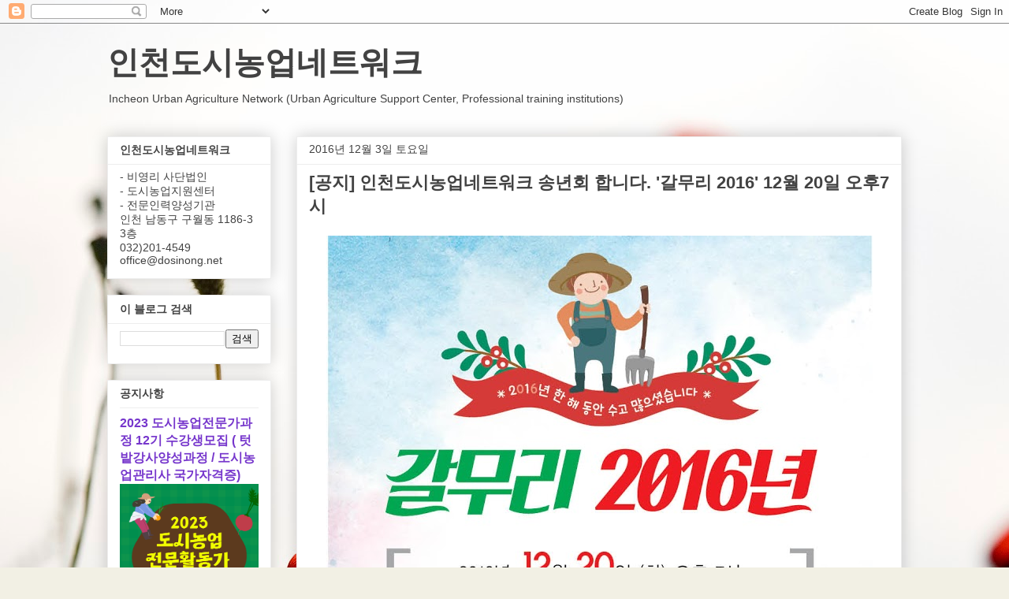

--- FILE ---
content_type: text/html; charset=UTF-8
request_url: http://www.dosinong.net/2016/12/2016-12-20-7.html
body_size: 19939
content:
<!DOCTYPE html>
<html class='v2' dir='ltr' lang='ko' xmlns='http://www.w3.org/1999/xhtml' xmlns:b='http://www.google.com/2005/gml/b' xmlns:data='http://www.google.com/2005/gml/data' xmlns:expr='http://www.google.com/2005/gml/expr'>
<head>
<link href='https://www.blogger.com/static/v1/widgets/335934321-css_bundle_v2.css' rel='stylesheet' type='text/css'/>
<script async='async' src='//pagead2.googlesyndication.com/pagead/js/adsbygoogle.js'></script>
<script>
  (adsbygoogle = window.adsbygoogle || []).push({
    google_ad_client: "ca-pub-2690072129604262",
    enable_page_level_ads: true
  });
</script>
<meta content='width=1100' name='viewport'/>
<meta content='text/html; charset=UTF-8' http-equiv='Content-Type'/>
<meta content='blogger' name='generator'/>
<link href='http://www.dosinong.net/favicon.ico' rel='icon' type='image/x-icon'/>
<link href='http://www.dosinong.net/2016/12/2016-12-20-7.html' rel='canonical'/>
<link rel="alternate" type="application/atom+xml" title="인천도시농업네트워크 - Atom" href="http://www.dosinong.net/feeds/posts/default" />
<link rel="alternate" type="application/rss+xml" title="인천도시농업네트워크 - RSS" href="http://www.dosinong.net/feeds/posts/default?alt=rss" />
<link rel="service.post" type="application/atom+xml" title="인천도시농업네트워크 - Atom" href="https://www.blogger.com/feeds/5485550875015286825/posts/default" />

<link rel="alternate" type="application/atom+xml" title="인천도시농업네트워크 - Atom" href="http://www.dosinong.net/feeds/7187668114273851712/comments/default" />
<!--Can't find substitution for tag [blog.ieCssRetrofitLinks]-->
<link href='https://blogger.googleusercontent.com/img/b/R29vZ2xl/AVvXsEi42z0wbesgZV2C9nzS9LtTygfRxOjb8u9EcYx_E06Wj7R5FxWXshplLhJHtzChtMmkQyBSBMPbQypwrSaQBOlTntfcLcu0Evyce-NZwp9vdrVxAfTI2KrAEg3tQVhU3hKJAJek_g_F80k/s1600/%25EB%258F%2584%25EC%258B%259C%25EB%2586%258D%25EC%2597%2585-%25EC%259B%25B9%25EC%25A7%2584-%25EC%2586%25A1%25EB%2585%2584%25ED%259A%258C.jpg' rel='image_src'/>
<meta content='http://www.dosinong.net/2016/12/2016-12-20-7.html' property='og:url'/>
<meta content='[공지] 인천도시농업네트워크 송년회 합니다. &#39;갈무리 2016&#39; 12월 20일 오후7시' property='og:title'/>
<meta content='인천도시농업네트워크의 공식블로그 입니다. 
도시텃밭, 도시농부들의 이야기을 만나보세요.' property='og:description'/>
<meta content='https://blogger.googleusercontent.com/img/b/R29vZ2xl/AVvXsEi42z0wbesgZV2C9nzS9LtTygfRxOjb8u9EcYx_E06Wj7R5FxWXshplLhJHtzChtMmkQyBSBMPbQypwrSaQBOlTntfcLcu0Evyce-NZwp9vdrVxAfTI2KrAEg3tQVhU3hKJAJek_g_F80k/w1200-h630-p-k-no-nu/%25EB%258F%2584%25EC%258B%259C%25EB%2586%258D%25EC%2597%2585-%25EC%259B%25B9%25EC%25A7%2584-%25EC%2586%25A1%25EB%2585%2584%25ED%259A%258C.jpg' property='og:image'/>
<title>인천도시농업네트워크: [공지] 인천도시농업네트워크 송년회 합니다. '갈무리 2016' 12월 20일 오후7시</title>
<style id='page-skin-1' type='text/css'><!--
/*
-----------------------------------------------
Blogger Template Style
Name:     Awesome Inc.
Designer: Tina Chen
URL:      tinachen.org
----------------------------------------------- */
/* Content
----------------------------------------------- */
body {
font: normal normal 13px Arial, Tahoma, Helvetica, FreeSans, sans-serif;
color: #424242;
background: #f2f0e4 url(//themes.googleusercontent.com/image?id=1hG6MQXGpNGrEwHr3rfNYKKgrMwN6QcxzeEJDycdnxqNCjLXt07Jm_tnd79hztbQEH56p) no-repeat fixed top center /* Credit: ozgurdonmaz (http://www.istockphoto.com/file_closeup.php?id=6045073&platform=blogger) */;
}
html body .content-outer {
min-width: 0;
max-width: 100%;
width: 100%;
}
a:link {
text-decoration: none;
color: #7636cc;
}
a:visited {
text-decoration: none;
color: #95459b;
}
a:hover {
text-decoration: underline;
color: #3778cd;
}
.body-fauxcolumn-outer .cap-top {
position: absolute;
z-index: 1;
height: 276px;
width: 100%;
background: transparent none repeat-x scroll top left;
_background-image: none;
}
/* Columns
----------------------------------------------- */
.content-inner {
padding: 0;
}
.header-inner .section {
margin: 0 16px;
}
.tabs-inner .section {
margin: 0 16px;
}
.main-inner {
padding-top: 30px;
}
.main-inner .column-center-inner,
.main-inner .column-left-inner,
.main-inner .column-right-inner {
padding: 0 5px;
}
*+html body .main-inner .column-center-inner {
margin-top: -30px;
}
#layout .main-inner .column-center-inner {
margin-top: 0;
}
/* Header
----------------------------------------------- */
.header-outer {
margin: 0 0 0 0;
background: rgba(0, 0, 0, 0) none repeat scroll 0 0;
}
.Header h1 {
font: normal bold 40px Arial, Tahoma, Helvetica, FreeSans, sans-serif;
color: #424242;
text-shadow: 0 0 -1px #000000;
}
.Header h1 a {
color: #424242;
}
.Header .description {
font: normal normal 14px Arial, Tahoma, Helvetica, FreeSans, sans-serif;
color: #424242;
}
.header-inner .Header .titlewrapper,
.header-inner .Header .descriptionwrapper {
padding-left: 0;
padding-right: 0;
margin-bottom: 0;
}
.header-inner .Header .titlewrapper {
padding-top: 22px;
}
/* Tabs
----------------------------------------------- */
.tabs-outer {
overflow: hidden;
position: relative;
background: #ededed url(https://resources.blogblog.com/blogblog/data/1kt/awesomeinc/tabs_gradient_light.png) repeat scroll 0 0;
}
#layout .tabs-outer {
overflow: visible;
}
.tabs-cap-top, .tabs-cap-bottom {
position: absolute;
width: 100%;
border-top: 1px solid #989898;
}
.tabs-cap-bottom {
bottom: 0;
}
.tabs-inner .widget li a {
display: inline-block;
margin: 0;
padding: .6em 1.5em;
font: normal bold 14px Arial, Tahoma, Helvetica, FreeSans, sans-serif;
color: #424242;
border-top: 1px solid #989898;
border-bottom: 1px solid #989898;
border-left: 1px solid #989898;
height: 16px;
line-height: 16px;
}
.tabs-inner .widget li:last-child a {
border-right: 1px solid #989898;
}
.tabs-inner .widget li.selected a, .tabs-inner .widget li a:hover {
background: #656565 url(https://resources.blogblog.com/blogblog/data/1kt/awesomeinc/tabs_gradient_light.png) repeat-x scroll 0 -100px;
color: #ffffff;
}
/* Headings
----------------------------------------------- */
h2 {
font: normal bold 14px Arial, Tahoma, Helvetica, FreeSans, sans-serif;
color: #424242;
}
/* Widgets
----------------------------------------------- */
.main-inner .section {
margin: 0 27px;
padding: 0;
}
.main-inner .column-left-outer,
.main-inner .column-right-outer {
margin-top: 0;
}
#layout .main-inner .column-left-outer,
#layout .main-inner .column-right-outer {
margin-top: 0;
}
.main-inner .column-left-inner,
.main-inner .column-right-inner {
background: rgba(0, 0, 0, 0) none repeat 0 0;
-moz-box-shadow: 0 0 0 rgba(0, 0, 0, .2);
-webkit-box-shadow: 0 0 0 rgba(0, 0, 0, .2);
-goog-ms-box-shadow: 0 0 0 rgba(0, 0, 0, .2);
box-shadow: 0 0 0 rgba(0, 0, 0, .2);
-moz-border-radius: 0;
-webkit-border-radius: 0;
-goog-ms-border-radius: 0;
border-radius: 0;
}
#layout .main-inner .column-left-inner,
#layout .main-inner .column-right-inner {
margin-top: 0;
}
.sidebar .widget {
font: normal normal 14px Arial, Tahoma, Helvetica, FreeSans, sans-serif;
color: #424242;
}
.sidebar .widget a:link {
color: #7636cc;
}
.sidebar .widget a:visited {
color: #95459b;
}
.sidebar .widget a:hover {
color: #3778cd;
}
.sidebar .widget h2 {
text-shadow: 0 0 -1px #000000;
}
.main-inner .widget {
background-color: #ffffff;
border: 1px solid #ededed;
padding: 0 15px 15px;
margin: 20px -16px;
-moz-box-shadow: 0 0 20px rgba(0, 0, 0, .2);
-webkit-box-shadow: 0 0 20px rgba(0, 0, 0, .2);
-goog-ms-box-shadow: 0 0 20px rgba(0, 0, 0, .2);
box-shadow: 0 0 20px rgba(0, 0, 0, .2);
-moz-border-radius: 0;
-webkit-border-radius: 0;
-goog-ms-border-radius: 0;
border-radius: 0;
}
.main-inner .widget h2 {
margin: 0 -15px;
padding: .6em 15px .5em;
border-bottom: 1px solid rgba(0, 0, 0, 0);
}
.footer-inner .widget h2 {
padding: 0 0 .4em;
border-bottom: 1px solid rgba(0, 0, 0, 0);
}
.main-inner .widget h2 + div, .footer-inner .widget h2 + div {
border-top: 1px solid #ededed;
padding-top: 8px;
}
.main-inner .widget .widget-content {
margin: 0 -15px;
padding: 7px 15px 0;
}
.main-inner .widget ul, .main-inner .widget #ArchiveList ul.flat {
margin: -8px -15px 0;
padding: 0;
list-style: none;
}
.main-inner .widget #ArchiveList {
margin: -8px 0 0;
}
.main-inner .widget ul li, .main-inner .widget #ArchiveList ul.flat li {
padding: .5em 15px;
text-indent: 0;
color: #656565;
border-top: 1px solid #ededed;
border-bottom: 1px solid rgba(0, 0, 0, 0);
}
.main-inner .widget #ArchiveList ul li {
padding-top: .25em;
padding-bottom: .25em;
}
.main-inner .widget ul li:first-child, .main-inner .widget #ArchiveList ul.flat li:first-child {
border-top: none;
}
.main-inner .widget ul li:last-child, .main-inner .widget #ArchiveList ul.flat li:last-child {
border-bottom: none;
}
.post-body {
position: relative;
}
.main-inner .widget .post-body ul {
padding: 0 2.5em;
margin: .5em 0;
list-style: disc;
}
.main-inner .widget .post-body ul li {
padding: 0.25em 0;
margin-bottom: .25em;
color: #424242;
border: none;
}
.footer-inner .widget ul {
padding: 0;
list-style: none;
}
.widget .zippy {
color: #656565;
}
/* Posts
----------------------------------------------- */
body .main-inner .Blog {
padding: 0;
margin-bottom: 1em;
background-color: transparent;
border: none;
-moz-box-shadow: 0 0 0 rgba(0, 0, 0, 0);
-webkit-box-shadow: 0 0 0 rgba(0, 0, 0, 0);
-goog-ms-box-shadow: 0 0 0 rgba(0, 0, 0, 0);
box-shadow: 0 0 0 rgba(0, 0, 0, 0);
}
.main-inner .section:last-child .Blog:last-child {
padding: 0;
margin-bottom: 1em;
}
.main-inner .widget h2.date-header {
margin: 0 -15px 1px;
padding: 0 0 0 0;
font: normal normal 14px Arial, Tahoma, Helvetica, FreeSans, sans-serif;
color: #424242;
background: transparent none no-repeat scroll top left;
border-top: 0 solid #ededed;
border-bottom: 1px solid rgba(0, 0, 0, 0);
-moz-border-radius-topleft: 0;
-moz-border-radius-topright: 0;
-webkit-border-top-left-radius: 0;
-webkit-border-top-right-radius: 0;
border-top-left-radius: 0;
border-top-right-radius: 0;
position: static;
bottom: 100%;
right: 15px;
text-shadow: 0 0 -1px #000000;
}
.main-inner .widget h2.date-header span {
font: normal normal 14px Arial, Tahoma, Helvetica, FreeSans, sans-serif;
display: block;
padding: .5em 15px;
border-left: 0 solid #ededed;
border-right: 0 solid #ededed;
}
.date-outer {
position: relative;
margin: 30px 0 20px;
padding: 0 15px;
background-color: #ffffff;
border: 1px solid #ededed;
-moz-box-shadow: 0 0 20px rgba(0, 0, 0, .2);
-webkit-box-shadow: 0 0 20px rgba(0, 0, 0, .2);
-goog-ms-box-shadow: 0 0 20px rgba(0, 0, 0, .2);
box-shadow: 0 0 20px rgba(0, 0, 0, .2);
-moz-border-radius: 0;
-webkit-border-radius: 0;
-goog-ms-border-radius: 0;
border-radius: 0;
}
.date-outer:first-child {
margin-top: 0;
}
.date-outer:last-child {
margin-bottom: 20px;
-moz-border-radius-bottomleft: 0;
-moz-border-radius-bottomright: 0;
-webkit-border-bottom-left-radius: 0;
-webkit-border-bottom-right-radius: 0;
-goog-ms-border-bottom-left-radius: 0;
-goog-ms-border-bottom-right-radius: 0;
border-bottom-left-radius: 0;
border-bottom-right-radius: 0;
}
.date-posts {
margin: 0 -15px;
padding: 0 15px;
clear: both;
}
.post-outer, .inline-ad {
border-top: 1px solid #ededed;
margin: 0 -15px;
padding: 15px 15px;
}
.post-outer {
padding-bottom: 10px;
}
.post-outer:first-child {
padding-top: 0;
border-top: none;
}
.post-outer:last-child, .inline-ad:last-child {
border-bottom: none;
}
.post-body {
position: relative;
}
.post-body img {
padding: 8px;
background: rgba(0, 0, 0, 0);
border: 1px solid rgba(0, 0, 0, 0);
-moz-box-shadow: 0 0 0 rgba(0, 0, 0, .2);
-webkit-box-shadow: 0 0 0 rgba(0, 0, 0, .2);
box-shadow: 0 0 0 rgba(0, 0, 0, .2);
-moz-border-radius: 0;
-webkit-border-radius: 0;
border-radius: 0;
}
h3.post-title, h4 {
font: normal bold 22px Arial, Tahoma, Helvetica, FreeSans, sans-serif;
color: #424242;
}
h3.post-title a {
font: normal bold 22px Arial, Tahoma, Helvetica, FreeSans, sans-serif;
color: #424242;
}
h3.post-title a:hover {
color: #3778cd;
text-decoration: underline;
}
.post-header {
margin: 0 0 1em;
}
.post-body {
line-height: 1.4;
}
.post-outer h2 {
color: #424242;
}
.post-footer {
margin: 1.5em 0 0;
}
#blog-pager {
padding: 15px;
font-size: 120%;
background-color: #ffffff;
border: 1px solid #ededed;
-moz-box-shadow: 0 0 20px rgba(0, 0, 0, .2);
-webkit-box-shadow: 0 0 20px rgba(0, 0, 0, .2);
-goog-ms-box-shadow: 0 0 20px rgba(0, 0, 0, .2);
box-shadow: 0 0 20px rgba(0, 0, 0, .2);
-moz-border-radius: 0;
-webkit-border-radius: 0;
-goog-ms-border-radius: 0;
border-radius: 0;
-moz-border-radius-topleft: 0;
-moz-border-radius-topright: 0;
-webkit-border-top-left-radius: 0;
-webkit-border-top-right-radius: 0;
-goog-ms-border-top-left-radius: 0;
-goog-ms-border-top-right-radius: 0;
border-top-left-radius: 0;
border-top-right-radius-topright: 0;
margin-top: 1em;
}
.blog-feeds, .post-feeds {
margin: 1em 0;
text-align: center;
color: #424242;
}
.blog-feeds a, .post-feeds a {
color: #7636cc;
}
.blog-feeds a:visited, .post-feeds a:visited {
color: #95459b;
}
.blog-feeds a:hover, .post-feeds a:hover {
color: #3778cd;
}
.post-outer .comments {
margin-top: 2em;
}
/* Comments
----------------------------------------------- */
.comments .comments-content .icon.blog-author {
background-repeat: no-repeat;
background-image: url([data-uri]);
}
.comments .comments-content .loadmore a {
border-top: 1px solid #989898;
border-bottom: 1px solid #989898;
}
.comments .continue {
border-top: 2px solid #989898;
}
/* Footer
----------------------------------------------- */
.footer-outer {
margin: -20px 0 -1px;
padding: 20px 0 0;
color: #424242;
overflow: hidden;
}
.footer-fauxborder-left {
border-top: 1px solid #ededed;
background: #ffffff none repeat scroll 0 0;
-moz-box-shadow: 0 0 20px rgba(0, 0, 0, .2);
-webkit-box-shadow: 0 0 20px rgba(0, 0, 0, .2);
-goog-ms-box-shadow: 0 0 20px rgba(0, 0, 0, .2);
box-shadow: 0 0 20px rgba(0, 0, 0, .2);
margin: 0 -20px;
}
/* Mobile
----------------------------------------------- */
body.mobile {
background-size: auto;
}
.mobile .body-fauxcolumn-outer {
background: transparent none repeat scroll top left;
}
*+html body.mobile .main-inner .column-center-inner {
margin-top: 0;
}
.mobile .main-inner .widget {
padding: 0 0 15px;
}
.mobile .main-inner .widget h2 + div,
.mobile .footer-inner .widget h2 + div {
border-top: none;
padding-top: 0;
}
.mobile .footer-inner .widget h2 {
padding: 0.5em 0;
border-bottom: none;
}
.mobile .main-inner .widget .widget-content {
margin: 0;
padding: 7px 0 0;
}
.mobile .main-inner .widget ul,
.mobile .main-inner .widget #ArchiveList ul.flat {
margin: 0 -15px 0;
}
.mobile .main-inner .widget h2.date-header {
right: 0;
}
.mobile .date-header span {
padding: 0.4em 0;
}
.mobile .date-outer:first-child {
margin-bottom: 0;
border: 1px solid #ededed;
-moz-border-radius-topleft: 0;
-moz-border-radius-topright: 0;
-webkit-border-top-left-radius: 0;
-webkit-border-top-right-radius: 0;
-goog-ms-border-top-left-radius: 0;
-goog-ms-border-top-right-radius: 0;
border-top-left-radius: 0;
border-top-right-radius: 0;
}
.mobile .date-outer {
border-color: #ededed;
border-width: 0 1px 1px;
}
.mobile .date-outer:last-child {
margin-bottom: 0;
}
.mobile .main-inner {
padding: 0;
}
.mobile .header-inner .section {
margin: 0;
}
.mobile .post-outer, .mobile .inline-ad {
padding: 5px 0;
}
.mobile .tabs-inner .section {
margin: 0 10px;
}
.mobile .main-inner .widget h2 {
margin: 0;
padding: 0;
}
.mobile .main-inner .widget h2.date-header span {
padding: 0;
}
.mobile .main-inner .widget .widget-content {
margin: 0;
padding: 7px 0 0;
}
.mobile #blog-pager {
border: 1px solid transparent;
background: #ffffff none repeat scroll 0 0;
}
.mobile .main-inner .column-left-inner,
.mobile .main-inner .column-right-inner {
background: rgba(0, 0, 0, 0) none repeat 0 0;
-moz-box-shadow: none;
-webkit-box-shadow: none;
-goog-ms-box-shadow: none;
box-shadow: none;
}
.mobile .date-posts {
margin: 0;
padding: 0;
}
.mobile .footer-fauxborder-left {
margin: 0;
border-top: inherit;
}
.mobile .main-inner .section:last-child .Blog:last-child {
margin-bottom: 0;
}
.mobile-index-contents {
color: #424242;
}
.mobile .mobile-link-button {
background: #7636cc url(https://resources.blogblog.com/blogblog/data/1kt/awesomeinc/tabs_gradient_light.png) repeat scroll 0 0;
}
.mobile-link-button a:link, .mobile-link-button a:visited {
color: #ffffff;
}
.mobile .tabs-inner .PageList .widget-content {
background: transparent;
border-top: 1px solid;
border-color: #989898;
color: #424242;
}
.mobile .tabs-inner .PageList .widget-content .pagelist-arrow {
border-left: 1px solid #989898;
}

--></style>
<style id='template-skin-1' type='text/css'><!--
body {
min-width: 1040px;
}
.content-outer, .content-fauxcolumn-outer, .region-inner {
min-width: 1040px;
max-width: 1040px;
_width: 1040px;
}
.main-inner .columns {
padding-left: 240px;
padding-right: 0px;
}
.main-inner .fauxcolumn-center-outer {
left: 240px;
right: 0px;
/* IE6 does not respect left and right together */
_width: expression(this.parentNode.offsetWidth -
parseInt("240px") -
parseInt("0px") + 'px');
}
.main-inner .fauxcolumn-left-outer {
width: 240px;
}
.main-inner .fauxcolumn-right-outer {
width: 0px;
}
.main-inner .column-left-outer {
width: 240px;
right: 100%;
margin-left: -240px;
}
.main-inner .column-right-outer {
width: 0px;
margin-right: -0px;
}
#layout {
min-width: 0;
}
#layout .content-outer {
min-width: 0;
width: 800px;
}
#layout .region-inner {
min-width: 0;
width: auto;
}
body#layout div.add_widget {
padding: 8px;
}
body#layout div.add_widget a {
margin-left: 32px;
}
--></style>
<style>
    body {background-image:url(\/\/themes.googleusercontent.com\/image?id=1hG6MQXGpNGrEwHr3rfNYKKgrMwN6QcxzeEJDycdnxqNCjLXt07Jm_tnd79hztbQEH56p);}
    
@media (max-width: 200px) { body {background-image:url(\/\/themes.googleusercontent.com\/image?id=1hG6MQXGpNGrEwHr3rfNYKKgrMwN6QcxzeEJDycdnxqNCjLXt07Jm_tnd79hztbQEH56p&options=w200);}}
@media (max-width: 400px) and (min-width: 201px) { body {background-image:url(\/\/themes.googleusercontent.com\/image?id=1hG6MQXGpNGrEwHr3rfNYKKgrMwN6QcxzeEJDycdnxqNCjLXt07Jm_tnd79hztbQEH56p&options=w400);}}
@media (max-width: 800px) and (min-width: 401px) { body {background-image:url(\/\/themes.googleusercontent.com\/image?id=1hG6MQXGpNGrEwHr3rfNYKKgrMwN6QcxzeEJDycdnxqNCjLXt07Jm_tnd79hztbQEH56p&options=w800);}}
@media (max-width: 1200px) and (min-width: 801px) { body {background-image:url(\/\/themes.googleusercontent.com\/image?id=1hG6MQXGpNGrEwHr3rfNYKKgrMwN6QcxzeEJDycdnxqNCjLXt07Jm_tnd79hztbQEH56p&options=w1200);}}
/* Last tag covers anything over one higher than the previous max-size cap. */
@media (min-width: 1201px) { body {background-image:url(\/\/themes.googleusercontent.com\/image?id=1hG6MQXGpNGrEwHr3rfNYKKgrMwN6QcxzeEJDycdnxqNCjLXt07Jm_tnd79hztbQEH56p&options=w1600);}}
  </style>
<script type='text/javascript'>
        (function(i,s,o,g,r,a,m){i['GoogleAnalyticsObject']=r;i[r]=i[r]||function(){
        (i[r].q=i[r].q||[]).push(arguments)},i[r].l=1*new Date();a=s.createElement(o),
        m=s.getElementsByTagName(o)[0];a.async=1;a.src=g;m.parentNode.insertBefore(a,m)
        })(window,document,'script','https://www.google-analytics.com/analytics.js','ga');
        ga('create', 'UA-88909612-1', 'auto', 'blogger');
        ga('blogger.send', 'pageview');
      </script>
<link href='https://www.blogger.com/dyn-css/authorization.css?targetBlogID=5485550875015286825&amp;zx=c6ee8b9f-5230-4c2e-948f-e98995777865' media='none' onload='if(media!=&#39;all&#39;)media=&#39;all&#39;' rel='stylesheet'/><noscript><link href='https://www.blogger.com/dyn-css/authorization.css?targetBlogID=5485550875015286825&amp;zx=c6ee8b9f-5230-4c2e-948f-e98995777865' rel='stylesheet'/></noscript>
<meta name='google-adsense-platform-account' content='ca-host-pub-1556223355139109'/>
<meta name='google-adsense-platform-domain' content='blogspot.com'/>

<!-- data-ad-client=ca-pub-2690072129604262 -->

<link rel="stylesheet" href="https://fonts.googleapis.com/css2?display=swap&family=Nanum+Gothic&family=Nanum+Myeongjo&family=Gothic+A1&family=Nanum+Pen+Script&family=Black+Han+Sans&family=Nanum+Brush+Script&family=Jua&family=Do+Hyeon&family=Dongle&family=Gugi&family=IBM+Plex+Sans+KR&family=Dokdo&family=Hi+Melody&family=Gaegu&family=Yeon+Sung&family=Gamja+Flower&family=Stylish&family=Song+Myung&family=Cute+Font&family=Hahmlet&family=East+Sea+Dokdo&family=Gowun+Batang&family=Poor+Story&family=Kirang+Haerang&family=Gowun+Dodum&family=Black+And+White+Picture&family=Single+Day&family=Nanum+Gothic+Coding"></head>
<body class='loading variant-light'>
<div class='navbar section' id='navbar' name='Navbar'><div class='widget Navbar' data-version='1' id='Navbar1'><script type="text/javascript">
    function setAttributeOnload(object, attribute, val) {
      if(window.addEventListener) {
        window.addEventListener('load',
          function(){ object[attribute] = val; }, false);
      } else {
        window.attachEvent('onload', function(){ object[attribute] = val; });
      }
    }
  </script>
<div id="navbar-iframe-container"></div>
<script type="text/javascript" src="https://apis.google.com/js/platform.js"></script>
<script type="text/javascript">
      gapi.load("gapi.iframes:gapi.iframes.style.bubble", function() {
        if (gapi.iframes && gapi.iframes.getContext) {
          gapi.iframes.getContext().openChild({
              url: 'https://www.blogger.com/navbar/5485550875015286825?po\x3d7187668114273851712\x26origin\x3dhttp://www.dosinong.net',
              where: document.getElementById("navbar-iframe-container"),
              id: "navbar-iframe"
          });
        }
      });
    </script><script type="text/javascript">
(function() {
var script = document.createElement('script');
script.type = 'text/javascript';
script.src = '//pagead2.googlesyndication.com/pagead/js/google_top_exp.js';
var head = document.getElementsByTagName('head')[0];
if (head) {
head.appendChild(script);
}})();
</script>
</div></div>
<div class='body-fauxcolumns'>
<div class='fauxcolumn-outer body-fauxcolumn-outer'>
<div class='cap-top'>
<div class='cap-left'></div>
<div class='cap-right'></div>
</div>
<div class='fauxborder-left'>
<div class='fauxborder-right'></div>
<div class='fauxcolumn-inner'>
</div>
</div>
<div class='cap-bottom'>
<div class='cap-left'></div>
<div class='cap-right'></div>
</div>
</div>
</div>
<div class='content'>
<div class='content-fauxcolumns'>
<div class='fauxcolumn-outer content-fauxcolumn-outer'>
<div class='cap-top'>
<div class='cap-left'></div>
<div class='cap-right'></div>
</div>
<div class='fauxborder-left'>
<div class='fauxborder-right'></div>
<div class='fauxcolumn-inner'>
</div>
</div>
<div class='cap-bottom'>
<div class='cap-left'></div>
<div class='cap-right'></div>
</div>
</div>
</div>
<div class='content-outer'>
<div class='content-cap-top cap-top'>
<div class='cap-left'></div>
<div class='cap-right'></div>
</div>
<div class='fauxborder-left content-fauxborder-left'>
<div class='fauxborder-right content-fauxborder-right'></div>
<div class='content-inner'>
<header>
<div class='header-outer'>
<div class='header-cap-top cap-top'>
<div class='cap-left'></div>
<div class='cap-right'></div>
</div>
<div class='fauxborder-left header-fauxborder-left'>
<div class='fauxborder-right header-fauxborder-right'></div>
<div class='region-inner header-inner'>
<div class='header section' id='header' name='헤더'><div class='widget Header' data-version='1' id='Header1'>
<div id='header-inner'>
<div class='titlewrapper'>
<h1 class='title'>
<a href='http://www.dosinong.net/'>
인천도시농업네트워크
</a>
</h1>
</div>
<div class='descriptionwrapper'>
<p class='description'><span>Incheon Urban Agriculture Network
(Urban Agriculture Support Center, Professional training institutions)</span></p>
</div>
</div>
</div></div>
</div>
</div>
<div class='header-cap-bottom cap-bottom'>
<div class='cap-left'></div>
<div class='cap-right'></div>
</div>
</div>
</header>
<div class='tabs-outer'>
<div class='tabs-cap-top cap-top'>
<div class='cap-left'></div>
<div class='cap-right'></div>
</div>
<div class='fauxborder-left tabs-fauxborder-left'>
<div class='fauxborder-right tabs-fauxborder-right'></div>
<div class='region-inner tabs-inner'>
<div class='tabs no-items section' id='crosscol' name='전체 열'></div>
<div class='tabs no-items section' id='crosscol-overflow' name='Cross-Column 2'></div>
</div>
</div>
<div class='tabs-cap-bottom cap-bottom'>
<div class='cap-left'></div>
<div class='cap-right'></div>
</div>
</div>
<div class='main-outer'>
<div class='main-cap-top cap-top'>
<div class='cap-left'></div>
<div class='cap-right'></div>
</div>
<div class='fauxborder-left main-fauxborder-left'>
<div class='fauxborder-right main-fauxborder-right'></div>
<div class='region-inner main-inner'>
<div class='columns fauxcolumns'>
<div class='fauxcolumn-outer fauxcolumn-center-outer'>
<div class='cap-top'>
<div class='cap-left'></div>
<div class='cap-right'></div>
</div>
<div class='fauxborder-left'>
<div class='fauxborder-right'></div>
<div class='fauxcolumn-inner'>
</div>
</div>
<div class='cap-bottom'>
<div class='cap-left'></div>
<div class='cap-right'></div>
</div>
</div>
<div class='fauxcolumn-outer fauxcolumn-left-outer'>
<div class='cap-top'>
<div class='cap-left'></div>
<div class='cap-right'></div>
</div>
<div class='fauxborder-left'>
<div class='fauxborder-right'></div>
<div class='fauxcolumn-inner'>
</div>
</div>
<div class='cap-bottom'>
<div class='cap-left'></div>
<div class='cap-right'></div>
</div>
</div>
<div class='fauxcolumn-outer fauxcolumn-right-outer'>
<div class='cap-top'>
<div class='cap-left'></div>
<div class='cap-right'></div>
</div>
<div class='fauxborder-left'>
<div class='fauxborder-right'></div>
<div class='fauxcolumn-inner'>
</div>
</div>
<div class='cap-bottom'>
<div class='cap-left'></div>
<div class='cap-right'></div>
</div>
</div>
<!-- corrects IE6 width calculation -->
<div class='columns-inner'>
<div class='column-center-outer'>
<div class='column-center-inner'>
<div class='main section' id='main' name='기본'><div class='widget Blog' data-version='1' id='Blog1'>
<div class='blog-posts hfeed'>

          <div class="date-outer">
        
<h2 class='date-header'><span>2016년 12월 3일 토요일</span></h2>

          <div class="date-posts">
        
<div class='post-outer'>
<div class='post hentry uncustomized-post-template' itemprop='blogPost' itemscope='itemscope' itemtype='http://schema.org/BlogPosting'>
<meta content='https://blogger.googleusercontent.com/img/b/R29vZ2xl/AVvXsEi42z0wbesgZV2C9nzS9LtTygfRxOjb8u9EcYx_E06Wj7R5FxWXshplLhJHtzChtMmkQyBSBMPbQypwrSaQBOlTntfcLcu0Evyce-NZwp9vdrVxAfTI2KrAEg3tQVhU3hKJAJek_g_F80k/s1600/%25EB%258F%2584%25EC%258B%259C%25EB%2586%258D%25EC%2597%2585-%25EC%259B%25B9%25EC%25A7%2584-%25EC%2586%25A1%25EB%2585%2584%25ED%259A%258C.jpg' itemprop='image_url'/>
<meta content='5485550875015286825' itemprop='blogId'/>
<meta content='7187668114273851712' itemprop='postId'/>
<a name='7187668114273851712'></a>
<h3 class='post-title entry-title' itemprop='name'>
[공지] 인천도시농업네트워크 송년회 합니다. '갈무리 2016' 12월 20일 오후7시
</h3>
<div class='post-header'>
<div class='post-header-line-1'></div>
</div>
<div class='post-body entry-content' id='post-body-7187668114273851712' itemprop='description articleBody'>
<div dir="ltr" style="line-height: 1.38; margin-bottom: 0pt; margin-top: 0pt; text-align: center;">
<span style="background-color: transparent; color: black; font-family: &quot;arial&quot;; font-size: 16px; font-style: normal; text-decoration: none; vertical-align: baseline; white-space: pre-wrap;"><img border="0" src="https://blogger.googleusercontent.com/img/b/R29vZ2xl/AVvXsEi42z0wbesgZV2C9nzS9LtTygfRxOjb8u9EcYx_E06Wj7R5FxWXshplLhJHtzChtMmkQyBSBMPbQypwrSaQBOlTntfcLcu0Evyce-NZwp9vdrVxAfTI2KrAEg3tQVhU3hKJAJek_g_F80k/s1600/%25EB%258F%2584%25EC%258B%259C%25EB%2586%258D%25EC%2597%2585-%25EC%259B%25B9%25EC%25A7%2584-%25EC%2586%25A1%25EB%2585%2584%25ED%259A%258C.jpg" /></span><br />
<span style="background-color: transparent; color: black; font-family: &quot;arial&quot;; font-size: 16px; font-style: normal; text-decoration: none; vertical-align: baseline; white-space: pre-wrap;"><b><br /></b></span>
<span style="background-color: transparent; color: black; font-family: &quot;arial&quot;; font-size: 16px; font-style: normal; text-decoration: none; vertical-align: baseline; white-space: pre-wrap;"><b><br /></b></span>
<span style="background-color: transparent; color: black; font-family: &quot;arial&quot;; font-size: 16px; font-style: normal; text-decoration: none; vertical-align: baseline; white-space: pre-wrap;"><b><br /></b></span>
<span style="background-color: transparent; color: black; font-family: &quot;arial&quot;; font-size: 16px; font-style: normal; text-decoration: none; vertical-align: baseline; white-space: pre-wrap;"><b>2016년 한 해 동안 수고 많으셨습니다.</b></span></div>
<div dir="ltr" style="line-height: 1.38; margin-bottom: 0pt; margin-top: 0pt; text-align: center;">
<span style="background-color: transparent; font-family: &quot;arial&quot;; font-size: 40px; font-style: normal; font-weight: 700; text-decoration: none; vertical-align: baseline; white-space: pre-wrap;"><span style="color: red;">&#8220;갈무리 2016년&#8221;</span></span></div>
<div dir="ltr" style="line-height: 1.38; margin-bottom: 0pt; margin-top: 0pt;">
<br /></div>
<div dir="ltr" style="line-height: 1.38; margin-bottom: 0pt; margin-top: 0pt; text-align: center;">
<span style="background-color: transparent; color: black; font-family: &quot;arial&quot;; font-size: 18.666666666666664px; font-style: normal; font-variant: normal; font-weight: 700; text-decoration: none; vertical-align: baseline; white-space: pre-wrap;">2016년 12월 20일 (화) 오후 7시</span></div>
<div dir="ltr" style="line-height: 1.38; margin-bottom: 0pt; margin-top: 0pt; text-align: center;">
<span style="background-color: transparent; color: black; font-family: &quot;arial&quot;; font-size: 18.666666666666664px; font-style: normal; font-variant: normal; font-weight: 400; text-decoration: none; vertical-align: baseline; white-space: pre-wrap;">인천도시농업네트워크 사무실</span></div>
<div dir="ltr" style="line-height: 1.38; margin-bottom: 0pt; margin-top: 0pt; text-align: center;">
<span style="background-color: transparent; color: black; font-family: &quot;arial&quot;; font-size: 18.666666666666664px; font-style: normal; font-variant: normal; font-weight: 400; text-decoration: none; vertical-align: baseline; white-space: pre-wrap;">참가비 1만원</span></div>
<div dir="ltr" style="line-height: 1.38; margin-bottom: 0pt; margin-top: 0pt;">
<br /></div>
<div dir="ltr" style="line-height: 1.38; margin-bottom: 0pt; margin-top: 0pt;">
<br /></div>
<div dir="ltr" style="line-height: 1.38; margin-bottom: 0pt; margin-top: 0pt;">
<span style="background-color: transparent; color: black; font-family: &quot;arial&quot;; font-size: 32px; font-style: normal; font-variant: normal; font-weight: 700; text-decoration: none; vertical-align: baseline; white-space: pre-wrap;">1부</span><span style="background-color: transparent; color: black; font-family: &quot;arial&quot;; font-size: 21.333333333333332px; font-style: normal; font-variant: normal; font-weight: 700; text-decoration: none; vertical-align: baseline; white-space: pre-wrap;"> &#8220;꽁지불 발표마당&#8221; </span></div>
<div dir="ltr" style="line-height: 1.38; margin-bottom: 0pt; margin-top: 0pt; text-indent: 36pt;">
<br /></div>
<div dir="ltr" style="line-height: 1.38; margin-bottom: 0pt; margin-top: 0pt; text-indent: 36pt;">
<span style="background-color: transparent; color: #1155cc; font-family: &quot;arial&quot;; font-size: 14.666666666666666px; font-style: normal; font-variant: normal; font-weight: 700; text-decoration: none; vertical-align: baseline; white-space: pre-wrap;">[활동발표] 도시농부들의 일년활동을 5분 발표로 이어갑니다.</span></div>
<ul style="margin-bottom: 0pt; margin-top: 0pt;">
<li dir="ltr" style="background-color: transparent; color: black; font-family: Arial; font-size: 14.666666666666666px; font-style: normal; font-variant: normal; font-weight: 400; list-style-type: disc; margin-left: 48px; text-decoration: none; vertical-align: baseline;"><div dir="ltr" style="line-height: 1.38; margin-bottom: 0pt; margin-top: 0pt;">
<span style="background-color: transparent; color: black; font-family: &quot;arial&quot;; font-size: 14.666666666666666px; font-style: normal; font-variant: normal; font-weight: 400; text-decoration: none; vertical-align: baseline; white-space: pre-wrap;">회원들의 모임마다 활동소개를 준비합니다.</span></div>
</li>
<li dir="ltr" style="background-color: transparent; color: black; font-family: Arial; font-size: 14.666666666666666px; font-style: normal; font-variant: normal; font-weight: 400; list-style-type: disc; margin-left: 48px; text-decoration: none; vertical-align: baseline;"><div dir="ltr" style="line-height: 1.38; margin-bottom: 0pt; margin-top: 0pt;">
<span style="background-color: transparent; color: black; font-family: &quot;arial&quot;; font-size: 14.666666666666666px; font-style: normal; font-variant: normal; font-weight: 400; text-decoration: none; vertical-align: baseline; white-space: pre-wrap;">다양한 모임, 다양한 활동, 흥미로운 발표에 투표해주세요.</span></div>
</li>
<li dir="ltr" style="background-color: transparent; color: black; font-family: Arial; font-size: 14.666666666666666px; font-style: normal; font-variant: normal; font-weight: 400; list-style-type: disc; margin-left: 48px; text-decoration: none; vertical-align: baseline;"><div dir="ltr" style="line-height: 1.38; margin-bottom: 0pt; margin-top: 0pt;">
<span style="background-color: transparent; color: black; font-family: &quot;arial&quot;; font-size: 14.666666666666666px; font-style: normal; font-variant: normal; font-weight: 400; text-decoration: none; vertical-align: baseline; white-space: pre-wrap;">1등에게는 상장과 부상 (상금 10만원)</span></div>
</li>
</ul>
<div dir="ltr" style="line-height: 1.38; margin-bottom: 0pt; margin-top: 0pt;">
<br /></div>
<div dir="ltr" style="line-height: 1.38; margin-bottom: 0pt; margin-top: 0pt; text-indent: 36pt;">
<span style="background-color: transparent; color: black; font-family: &quot;arial&quot;; font-size: 14.666666666666666px; font-style: normal; font-variant: normal; font-weight: 700; text-decoration: none; vertical-align: baseline; white-space: pre-wrap;">[영상] 갈무리 2016</span></div>
<div dir="ltr" style="line-height: 1.38; margin-bottom: 0pt; margin-top: 0pt;">
<br /></div>
<div dir="ltr" style="line-height: 1.38; margin-bottom: 0pt; margin-top: 0pt;">
<br /></div>
<div dir="ltr" style="line-height: 1.38; margin-bottom: 0pt; margin-top: 0pt;">
<span style="background-color: transparent; color: black; font-family: &quot;arial&quot;; font-size: 32px; font-style: normal; font-variant: normal; font-weight: 700; text-decoration: none; vertical-align: baseline; white-space: pre-wrap;">2부</span><span style="background-color: transparent; color: black; font-family: &quot;arial&quot;; font-size: 21.333333333333332px; font-style: normal; font-variant: normal; font-weight: 700; text-decoration: none; vertical-align: baseline; white-space: pre-wrap;"> &#8220;텃밭사진! 텃밭요리!&#8221;</span></div>
<div dir="ltr" style="line-height: 1.38; margin-bottom: 0pt; margin-top: 0pt; text-indent: 36pt;">
<span id="docs-internal-guid-192a2531-c036-db98-787a-c0c8ea89439c"><span style="font-family: &quot;arial&quot;; font-size: 21.3333px; vertical-align: baseline; white-space: pre-wrap;"><img height="186" src="https://lh6.googleusercontent.com/lIQftDd3XSAEwmPxD4Bp9a90crbYQiTdpuzYxkP12VDKEd4s2WYcInueVBzDKs05XVp7o_XkaYm3knWON-fUFKwCoHJ6C8CDnot5zdjSdzcJTZdQvxhjg7rutgapsqvBwdVYehnW" style="-webkit-transform: rotate(0.00rad); border: none; transform: rotate(0.00rad);" width="334" /></span><span style="font-family: &quot;arial&quot;; font-size: 21.3333px; vertical-align: baseline; white-space: pre-wrap;"><img height="187" src="https://lh5.googleusercontent.com/UqheTaMoc4IcwyzZ00VMz4664ax9Rw7IxUDAWV510mGdCfKxgtCGRYMhSo2ka36SY78lGRamdMyNdgp2pLO4UZdCmUGgBC44-dTB3YGsT15dmw4FKGhoLkDiZV6L9EjI5uN7uW-C" style="-webkit-transform: rotate(0.00rad); border: none; transform: rotate(0.00rad);" width="223" /></span></span></div>
<div dir="ltr" style="line-height: 1.38; margin-bottom: 0pt; margin-top: 0pt; text-indent: 36pt;">
<span style="background-color: transparent; color: #cc0000; font-family: &quot;arial&quot;; font-size: 14.666666666666666px; font-style: normal; font-variant: normal; font-weight: 700; text-decoration: none; vertical-align: baseline; white-space: pre-wrap;"><br /></span><span style="background-color: transparent; color: #cc0000; font-family: &quot;arial&quot;; font-size: 14.666666666666666px; font-style: normal; font-variant: normal; font-weight: 700; text-decoration: none; vertical-align: baseline; white-space: pre-wrap;">            [텃밭사진] 폼내고 상도받자!</span></div>
<ul style="margin-bottom: 0pt; margin-top: 0pt;">
<li dir="ltr" style="background-color: transparent; color: black; font-family: Arial; font-size: 14.666666666666666px; font-style: normal; font-variant: normal; font-weight: 400; list-style-type: disc; margin-left: 48px; text-decoration: none; vertical-align: baseline;"><div dir="ltr" style="line-height: 1.38; margin-bottom: 0pt; margin-top: 0pt;">
<span style="background-color: transparent; color: black; font-family: &quot;arial&quot;; font-size: 14.666666666666666px; font-style: normal; font-variant: normal; font-weight: 400; text-decoration: none; vertical-align: baseline; white-space: pre-wrap;">모임별로 2장씩 선정하여 출품하세요.</span></div>
</li>
<li dir="ltr" style="background-color: transparent; color: black; font-family: Arial; font-size: 14.666666666666666px; font-style: normal; font-variant: normal; font-weight: 400; list-style-type: disc; margin-left: 48px; text-decoration: none; vertical-align: baseline;"><div dir="ltr" style="line-height: 1.38; margin-bottom: 0pt; margin-top: 0pt;">
<span style="background-color: transparent; color: black; font-family: &quot;arial&quot;; font-size: 14.666666666666666px; font-style: normal; font-variant: normal; font-weight: 400; text-decoration: none; vertical-align: baseline; white-space: pre-wrap;">개인별로도 출품가능합니다.</span></div>
</li>
<li dir="ltr" style="background-color: transparent; color: black; font-family: Arial; font-size: 14.666666666666666px; font-style: normal; font-variant: normal; font-weight: 400; list-style-type: disc; margin-left: 48px; text-decoration: none; vertical-align: baseline;"><div dir="ltr" style="line-height: 1.38; margin-bottom: 0pt; margin-top: 0pt;">
<span style="background-color: transparent; color: black; font-family: &quot;arial&quot;; font-size: 14.666666666666666px; font-style: normal; font-variant: normal; font-weight: 400; text-decoration: none; vertical-align: baseline; white-space: pre-wrap;">당일 회원들의 투표로 텃밭사진왕 선발. (단체상 7만원, 개인상 3만원)</span></div>
</li>
</ul>
<div dir="ltr" style="line-height: 1.38; margin-bottom: 0pt; margin-top: 0pt;">
<br /></div>
<div dir="ltr" style="line-height: 1.38; margin-bottom: 0pt; margin-top: 0pt; text-indent: 36pt;">
<span style="background-color: transparent; color: #1155cc; font-family: &quot;arial&quot;; font-size: 14.666666666666666px; font-style: normal; font-variant: normal; font-weight: 700; text-decoration: none; vertical-align: baseline; white-space: pre-wrap;">내 텃밭에서 나온 [작물로 요리]를 만들어오세요.</span></div>
<ul style="margin-bottom: 0pt; margin-top: 0pt;">
<li dir="ltr" style="background-color: transparent; color: black; font-family: Arial; font-size: 14.666666666666666px; font-style: normal; font-variant: normal; font-weight: 400; list-style-type: disc; margin-left: 48px; text-decoration: none; vertical-align: baseline;"><div dir="ltr" style="line-height: 1.38; margin-bottom: 0pt; margin-top: 0pt;">
<span style="background-color: transparent; color: black; font-family: &quot;arial&quot;; font-size: 14.666666666666666px; font-style: normal; font-variant: normal; font-weight: 400; text-decoration: none; vertical-align: baseline; white-space: pre-wrap;">출품한 요리는 회원들과 함께 나눕니다.</span></div>
</li>
<li dir="ltr" style="background-color: transparent; color: black; font-family: Arial; font-size: 14.666666666666666px; font-style: normal; font-variant: normal; font-weight: 400; list-style-type: disc; margin-left: 48px; text-decoration: none; vertical-align: baseline;"><div dir="ltr" style="line-height: 1.38; margin-bottom: 0pt; margin-top: 0pt;">
<span style="background-color: transparent; color: black; font-family: &quot;arial&quot;; font-size: 14.666666666666666px; font-style: normal; font-variant: normal; font-weight: 400; text-decoration: none; vertical-align: baseline; white-space: pre-wrap;">요리도 폼내고 요리왕도 노려보세요. (요리왕 10만원)</span></div>
</li>
</ul>
<div dir="ltr" style="line-height: 1.38; margin-bottom: 0pt; margin-top: 0pt;">
<br /></div>
<div dir="ltr" style="line-height: 1.38; margin-bottom: 0pt; margin-top: 0pt; text-indent: 36pt;">
<span style="background-color: transparent; color: black; font-family: &quot;arial&quot;; font-size: 14.666666666666666px; font-style: normal; font-variant: normal; font-weight: 700; text-decoration: none; vertical-align: baseline; white-space: pre-wrap;">[시상식] 발표왕, 사진왕, 요리왕</span></div>
<div dir="ltr" style="line-height: 1.38; margin-bottom: 0pt; margin-top: 0pt;">
<br /></div>
<div dir="ltr" style="line-height: 1.38; margin-bottom: 0pt; margin-top: 0pt; text-indent: 36pt;">
<span style="background-color: transparent; color: black; font-family: &quot;arial&quot;; font-size: 14.666666666666666px; font-style: normal; font-variant: normal; font-weight: 700; text-decoration: none; vertical-align: baseline; white-space: pre-wrap;">[새해맞이 퍼포먼스]</span></div>
<div dir="ltr" style="line-height: 1.38; margin-bottom: 0pt; margin-top: 0pt; text-indent: 36pt;">
<br /></div>
<div dir="ltr" style="line-height: 1.38; margin-bottom: 0pt; margin-top: 0pt;">
<br /></div>
<div dir="ltr" style="line-height: 1.38; margin-bottom: 0pt; margin-top: 0pt;">
<span style="background-color: transparent; color: black; font-family: &quot;arial&quot;; font-size: 21.333333333333332px; font-style: normal; font-variant: normal; font-weight: 700; text-decoration: none; vertical-align: baseline; white-space: pre-wrap;">신청하세요</span></div>
<div dir="ltr" style="line-height: 1.38; margin-bottom: 0pt; margin-top: 0pt;">
<ul>
<li><span style="color: black; font-family: &quot;arial&quot;; font-size: 14.6667px; vertical-align: baseline; white-space: pre-wrap;"><span class="Apple-tab-span" style="white-space: pre;"> </span></span><span style="color: black; font-family: &quot;arial&quot;; font-size: 14.6667px; vertical-align: baseline; white-space: pre-wrap;">[꽁지불발표] 모임별로 활동내용을 5분 정도 프리젠테이션으로 준비 </span></li>
<li><span style="color: black; font-family: &quot;arial&quot;; font-size: 14.6667px; vertical-align: baseline; white-space: pre-wrap;"><span class="Apple-tab-span" style="white-space: pre;"> </span></span><span style="color: black; font-family: &quot;arial&quot;; font-size: 14.6667px; vertical-align: baseline; white-space: pre-wrap;">[텃밭사진] 2016년 도시농업활동과 관련한 사진 출품 (단체/개인)</span></li>
<li><span style="color: black; font-family: &quot;arial&quot;; font-size: 14.6667px; vertical-align: baseline; white-space: pre-wrap;"><span class="Apple-tab-span" style="white-space: pre;"> </span></span><span style="color: black; font-family: &quot;arial&quot;; font-size: 14.6667px; vertical-align: baseline; white-space: pre-wrap;">[텃밭요리] 모임별로 텃밭요리 출품 - 신청후 당일 요리를 전시하고 먹을 수 있게 준비</span></li>
</ul>
</div>
<div dir="ltr" style="line-height: 1.38; margin-bottom: 0pt; margin-top: 0pt;">
<ul>
<li><span style="color: black; font-family: &quot;arial&quot;; font-size: 14.6667px; vertical-align: baseline; white-space: pre-wrap;"><span class="Apple-tab-span" style="white-space: pre;"> </span></span><span style="color: blue; font-family: &quot;arial&quot;; font-size: 14.6667px; font-weight: 700; vertical-align: baseline; white-space: pre-wrap;">신청하기</span><span style="color: black; font-family: &quot;arial&quot;; font-size: 14.6667px; vertical-align: baseline; white-space: pre-wrap;"> </span><span style="color: black; font-family: &quot;arial&quot;; font-size: 14.6667px; font-weight: 700; vertical-align: baseline; white-space: pre-wrap;">- PPT, 사진파일 등을 이메일로 보내주세요. </span></li>
<ul>
<li><span style="font-family: &quot;arial&quot;;"><span style="font-size: 14.6667px; white-space: pre-wrap;"><b>&nbsp;</b></span></span>이름(팀이름), 연락처, 작품명 등을 명기하여 12월 14일까지</li>
<li><span style="color: black; font-family: &quot;arial&quot;; font-size: 14.6667px; font-weight: 700; vertical-align: baseline; white-space: pre-wrap;"><span class="Apple-tab-span" style="white-space: pre;"> </span></span><span style="color: black; font-family: &quot;arial&quot;; font-size: 14.6667px; font-weight: 700; vertical-align: baseline; white-space: pre-wrap;">이메일주소 </span><a href="mailto:office@dosinong.net" style="text-decoration: none;"><span style="color: #1155cc; font-family: &quot;arial&quot;; font-size: 14.6667px; font-weight: 700; text-decoration: underline; vertical-align: baseline; white-space: pre-wrap;">office@dosinong.net</span></a></li>
</ul>
</ul>
</div>
<div dir="ltr" style="line-height: 1.38; margin-bottom: 0pt; margin-top: 0pt;">
<br /></div>
<div dir="ltr" style="line-height: 1.38; margin-bottom: 0pt; margin-top: 0pt;">
<span style="background-color: transparent; color: black; font-family: &quot;arial&quot;; font-size: 21.333333333333332px; font-style: normal; font-variant: normal; font-weight: 700; text-decoration: none; vertical-align: baseline; white-space: pre-wrap;">챙겨오세요 </span><span style="background-color: transparent; color: black; font-family: &quot;arial&quot;; font-size: 14.666666666666666px; font-style: normal; font-variant: normal; font-weight: 400; text-decoration: none; vertical-align: baseline; white-space: pre-wrap;">회원들에게 경품으로 내놓을 물건이 있으면 가지고 오세요. </span></div>
<span id="docs-internal-guid-32522faf-c027-7761-0667-7aded247f315"></span><br />
<div dir="ltr" style="line-height: 1.38; margin-bottom: 0pt; margin-top: 0pt;">
<span style="background-color: transparent; color: black; font-family: &quot;arial&quot;; font-size: 21.333333333333332px; font-style: normal; font-variant: normal; font-weight: 700; text-decoration: none; vertical-align: baseline; white-space: pre-wrap;">문의</span><span style="background-color: transparent; color: black; font-family: &quot;arial&quot;; font-size: 14.666666666666666px; font-style: normal; font-variant: normal; font-weight: 400; text-decoration: none; vertical-align: baseline; white-space: pre-wrap;"> 인천도시농업네트워크 032-201-4549</span><br />
<span style="background-color: transparent; color: black; font-family: &quot;arial&quot;; font-size: 14.666666666666666px; font-style: normal; font-variant: normal; font-weight: 400; text-decoration: none; vertical-align: baseline; white-space: pre-wrap;"><br /></span>
<span style="background-color: transparent; color: black; font-family: &quot;arial&quot;; font-size: 14.666666666666666px; font-style: normal; font-variant: normal; font-weight: 400; text-decoration: none; vertical-align: baseline; white-space: pre-wrap;"><br /></span></div>
<div style='clear: both;'></div>
</div>
<div class='post-footer'>
<div class='post-footer-line post-footer-line-1'>
<span class='post-author vcard'>
By
<span class='fn' itemprop='author' itemscope='itemscope' itemtype='http://schema.org/Person'>
<meta content='https://www.blogger.com/profile/10794572947516765786' itemprop='url'/>
<a class='g-profile' href='https://www.blogger.com/profile/10794572947516765786' rel='author' title='author profile'>
<span itemprop='name'>김충기</span>
</a>
</span>
</span>
<span class='post-timestamp'>
-
<meta content='http://www.dosinong.net/2016/12/2016-12-20-7.html' itemprop='url'/>
<a class='timestamp-link' href='http://www.dosinong.net/2016/12/2016-12-20-7.html' rel='bookmark' title='permanent link'><abbr class='published' itemprop='datePublished' title='2016-12-03T00:31:00+09:00'>12월 03, 2016</abbr></a>
</span>
<span class='post-comment-link'>
</span>
<span class='post-icons'>
<span class='item-action'>
<a href='https://www.blogger.com/email-post/5485550875015286825/7187668114273851712' title='이메일 전송'>
<img alt='' class='icon-action' height='13' src='https://resources.blogblog.com/img/icon18_email.gif' width='18'/>
</a>
</span>
<span class='item-control blog-admin pid-1739326593'>
<a href='https://www.blogger.com/post-edit.g?blogID=5485550875015286825&postID=7187668114273851712&from=pencil' title='게시물 수정'>
<img alt='' class='icon-action' height='18' src='https://resources.blogblog.com/img/icon18_edit_allbkg.gif' width='18'/>
</a>
</span>
</span>
<div class='post-share-buttons goog-inline-block'>
<a class='goog-inline-block share-button sb-email' href='https://www.blogger.com/share-post.g?blogID=5485550875015286825&postID=7187668114273851712&target=email' target='_blank' title='이메일로 전송'><span class='share-button-link-text'>이메일로 전송</span></a><a class='goog-inline-block share-button sb-blog' href='https://www.blogger.com/share-post.g?blogID=5485550875015286825&postID=7187668114273851712&target=blog' onclick='window.open(this.href, "_blank", "height=270,width=475"); return false;' target='_blank' title='BlogThis!'><span class='share-button-link-text'>BlogThis!</span></a><a class='goog-inline-block share-button sb-twitter' href='https://www.blogger.com/share-post.g?blogID=5485550875015286825&postID=7187668114273851712&target=twitter' target='_blank' title='X에 공유'><span class='share-button-link-text'>X에 공유</span></a><a class='goog-inline-block share-button sb-facebook' href='https://www.blogger.com/share-post.g?blogID=5485550875015286825&postID=7187668114273851712&target=facebook' onclick='window.open(this.href, "_blank", "height=430,width=640"); return false;' target='_blank' title='Facebook에서 공유'><span class='share-button-link-text'>Facebook에서 공유</span></a><a class='goog-inline-block share-button sb-pinterest' href='https://www.blogger.com/share-post.g?blogID=5485550875015286825&postID=7187668114273851712&target=pinterest' target='_blank' title='Pinterest에 공유'><span class='share-button-link-text'>Pinterest에 공유</span></a>
</div>
</div>
<div class='post-footer-line post-footer-line-2'>
<span class='post-labels'>
라벨:
<a href='http://www.dosinong.net/search/label/%EA%B3%B5%EC%A7%80' rel='tag'>공지</a>,
<a href='http://www.dosinong.net/search/label/%EC%86%A1%EB%85%84%ED%9A%8C' rel='tag'>송년회</a>,
<a href='http://www.dosinong.net/search/label/%EC%8B%A0%EC%B2%AD' rel='tag'>신청</a>,
<a href='http://www.dosinong.net/search/label/%EC%9D%B4%EA%B7%B8%EB%82%98%EC%9D%B4%ED%8A%B8%EC%87%BC' rel='tag'>이그나이트쇼</a>,
<a href='http://www.dosinong.net/search/label/%ED%85%83%EB%B0%AD%EC%82%AC%EC%A7%84' rel='tag'>텃밭사진</a>,
<a href='http://www.dosinong.net/search/label/%ED%85%83%EB%B0%AD%EC%9A%94%EB%A6%AC' rel='tag'>텃밭요리</a>
</span>
</div>
<div class='post-footer-line post-footer-line-3'>
<span class='post-location'>
</span>
</div>
</div>
</div>
<div class='comments' id='comments'>
<a name='comments'></a>
<h4>댓글 없음:</h4>
<div id='Blog1_comments-block-wrapper'>
<dl class='avatar-comment-indent' id='comments-block'>
</dl>
</div>
<p class='comment-footer'>
<div class='comment-form'>
<a name='comment-form'></a>
<h4 id='comment-post-message'>댓글 쓰기</h4>
<p>
</p>
<a href='https://www.blogger.com/comment/frame/5485550875015286825?po=7187668114273851712&hl=ko&saa=85391&origin=http://www.dosinong.net' id='comment-editor-src'></a>
<iframe allowtransparency='true' class='blogger-iframe-colorize blogger-comment-from-post' frameborder='0' height='410px' id='comment-editor' name='comment-editor' src='' width='100%'></iframe>
<script src='https://www.blogger.com/static/v1/jsbin/2830521187-comment_from_post_iframe.js' type='text/javascript'></script>
<script type='text/javascript'>
      BLOG_CMT_createIframe('https://www.blogger.com/rpc_relay.html');
    </script>
</div>
</p>
</div>
</div>

        </div></div>
      
</div>
<div class='blog-pager' id='blog-pager'>
<span id='blog-pager-newer-link'>
<a class='blog-pager-newer-link' href='http://www.dosinong.net/2016/12/15-12.html' id='Blog1_blog-pager-newer-link' title='최근 게시물'>최근 게시물</a>
</span>
<span id='blog-pager-older-link'>
<a class='blog-pager-older-link' href='http://www.dosinong.net/2016/11/with.html' id='Blog1_blog-pager-older-link' title='이전 게시물'>이전 게시물</a>
</span>
<a class='home-link' href='http://www.dosinong.net/'>홈</a>
</div>
<div class='clear'></div>
<div class='post-feeds'>
<div class='feed-links'>
피드 구독하기:
<a class='feed-link' href='http://www.dosinong.net/feeds/7187668114273851712/comments/default' target='_blank' type='application/atom+xml'>댓글 (Atom)</a>
</div>
</div>
</div><div class='widget PopularPosts' data-version='1' id='PopularPosts1'>
<h2>인기있는 글</h2>
<div class='widget-content popular-posts'>
<ul>
<li>
<div class='item-content'>
<div class='item-thumbnail'>
<a href='http://www.dosinong.net/2018/08/n.html' target='_blank'>
<img alt='' border='0' src='https://blogger.googleusercontent.com/img/b/R29vZ2xl/AVvXsEgGSuQfVbte1_3euWLzU6xs1hPByKnnoXxAqUw2OofBjtrHt7KYVlFnP8raWJupoHrAyvO8lv6nAOd39kJ-oY2tclIfN_m2jEVnJKJm7AnpUX93DHUAq3CST-sr2bUX3Ta8BlCYdfZH8Fg/w72-h72-p-k-no-nu/My+Post.jpg'/>
</a>
</div>
<div class='item-title'><a href='http://www.dosinong.net/2018/08/n.html'>[텃밭n지금] 씨앗으로 재배하는 토종배추</a></div>
<div class='item-snippet'>     소자농의 파종에서 채종까지   &#160;     배추와 관련된 기록은 고려시대부터 현재에 이르기 까지 실로 흥미로운 기록과 뒷이야기 등이 많이 소개되어 있다 . 해외여행을 가서라도 김치를 그리워하는 한민족이며 우리나라 채소 소비량이 외국보다 높은 이...</div>
</div>
<div style='clear: both;'></div>
</li>
<li>
<div class='item-content'>
<div class='item-thumbnail'>
<a href='http://www.dosinong.net/2018/03/n-3-4.html' target='_blank'>
<img alt='' border='0' src='https://blogger.googleusercontent.com/img/b/R29vZ2xl/AVvXsEjMLxvA4BjhxI1DBo0BBG5jzaeLEn0XDdZp__70w8b74A4syeiWMdX1yNf7xfoAmtgmrFnTVWcFcjXvkBqULpF9QRzj1sdw1FNBCkvE64AivMRhbrMg5bgUeQvX4iNNGfFFdB5Ll-yg5gk/w72-h72-p-k-no-nu/%25EA%25B0%2590%25EC%259E%25902.jpg'/>
</a>
</div>
<div class='item-title'><a href='http://www.dosinong.net/2018/03/n-3-4.html'>[텃밭n지금] 3월 말 ~ 4월 초 감자이야기</a></div>
<div class='item-snippet'>      소자농의 파종에서 채종까지    &quot;인천 지역에서 3 월 하순부터 4 월 초순에 심는 감자&quot;        1.&#160; 원산지 및 감자이야기      가 . 원산지  : 남미 안데스 지역 ( 페루 , 칠레 )/ 잉카 유적지에서 발견...</div>
</div>
<div style='clear: both;'></div>
</li>
<li>
<div class='item-content'>
<div class='item-thumbnail'>
<a href='http://www.dosinong.net/2021/04/blog-post_26.html' target='_blank'>
<img alt='' border='0' src='https://blogger.googleusercontent.com/img/b/R29vZ2xl/AVvXsEjimkaBFBeQN1jFgvqePM7DtfsmKs9h1WuvmaeeQi3VAViKYL77qe1suN-MK9OzmAnsJG88jzYYj5MLgJl8uUM2g0tFaV5PJ1GabO04Thh0OV03LLPwkq2t0ohPxO6xi4-Yrgt1XoVXAT8/w72-h72-p-k-no-nu/%25EC%25A0%259C%25EB%25AA%25A9%25EC%259D%2584-%25EC%259E%2585%25EB%25A0%25A5%25ED%2595%25B4%25EC%25A3%25BC%25EC%2584%25B8%25EC%259A%2594.-002.jpg'/>
</a>
</div>
<div class='item-title'><a href='http://www.dosinong.net/2021/04/blog-post_26.html'>이음텃밭 참여자 모집 결과 공지</a></div>
<div class='item-snippet'>&#160; 인천형 공동체 도시텃밭 조성사업 이음텃밭 참여자 모집 결과 공지 &#8203; 인천시는 시민들의 다양한 참여로 만들어가는 새로운 형태의 공동체텃밭을 조성하고 이를 통해 기후위기대응, 공동체형성, 지역사회 나눔 및 돌봄의 실천을 함께 만들어갈 시민들을 모집하였...</div>
</div>
<div style='clear: both;'></div>
</li>
<li>
<div class='item-content'>
<div class='item-thumbnail'>
<a href='http://www.dosinong.net/2021/07/6.html' target='_blank'>
<img alt='' border='0' src='https://lh4.googleusercontent.com/m7XK9CFqyiiw0aIfkcfcDRLadiKw0GsMHp9Q3Qm3Kwp8x9sl5QjcMeNwt3vierNc8_kDqA15N4gtmZG6JVe-oGlCOKZ26J1X1erAqF7wxFGMglwmDN5eQjOuIDkuU1Jx4KRerCR2=w72-h72-p-k-no-nu'/>
</a>
</div>
<div class='item-title'><a href='http://www.dosinong.net/2021/07/6.html'> 퍼머컬쳐 키친가든 투어 보고서</a></div>
<div class='item-snippet'>&#160; 퍼머컬쳐 키친가든 투어 보고서 투어 일시 : 6.12(토) 10~5시 투어장소 : 퍼머컬쳐 키친가든 3곳 참여자 : 임농부, 나리 만약 여러분에게 땅이있다면 어떤 디자인과 구성, 어떤 방식으로 텃밭을 가꾸고 싶으신가요?&#160; 이상적인 도시텃밭을 꿈꾸며...</div>
</div>
<div style='clear: both;'></div>
</li>
<li>
<div class='item-content'>
<div class='item-thumbnail'>
<a href='http://www.dosinong.net/2019/02/blog-post.html' target='_blank'>
<img alt='' border='0' src='https://blogger.googleusercontent.com/img/b/R29vZ2xl/AVvXsEitSjFD4pgB_7Cm3mUhBtWTveYsC5bAE3PDxQHuQomi3Zi-i_vCn_y2IiSlDgZu04xxjodsFOuZdFfGRiCKYPNFLKXTWhZcQ9n8rgP7yveCU5nsB3Qr7vXxaTncgK7XWBicODlDrF3G4a8/w72-h72-p-k-no-nu/FireShot+Capture+25+-+%25EC%25A0%259C%25EB%25AA%25A9+%25EC%2597%2586%25EB%258A%2594+%25ED%2594%2584%25EB%25A0%2588%25EC%25A0%25A0%25ED%2585%258C%25EC%259D%25B4%25EC%2585%2598+-+Google+%25ED%2594%2584%25EB%25A0%2588%25EC%25A0%25A0%25ED%2585%258C%25EC%259D%25B4%25EC%2585%2598_+-+https___docs.google.com_presentati.png'/>
</a>
</div>
<div class='item-title'><a href='http://www.dosinong.net/2019/02/blog-post.html'>인천에서 공영텃밭 분양신청 중, 공공형텃밭은 어떻게 다른가?</a></div>
<div class='item-snippet'>    인천시의 구청에서 운영하는 공공도시텃밭(공영도시농업농장, 공공주말농장)에 대한 분양신청을 받고 있는 시기입니다. 각 구별로 관심있는 분들은 꼭 기간내에 신청하시길 바랍니다. 아래 간단한 소개를 했고 실제 신청은 링크를 통해 각 구청에서 할 수 ...</div>
</div>
<div style='clear: both;'></div>
</li>
</ul>
<div class='clear'></div>
</div>
</div></div>
</div>
</div>
<div class='column-left-outer'>
<div class='column-left-inner'>
<aside>
<div class='sidebar section' id='sidebar-left-1'><div class='widget Text' data-version='1' id='Text1'>
<h2 class='title'>인천도시농업네트워크</h2>
<div class='widget-content'>
<div>- 비영리 사단법인</div><div> - 도시농업지원센터</div><div> - 전문인력양성기관</div>인천 남동구 구월동 1186-3 3층<br />032)201-4549 <br />office@dosinong.net<div></div>
</div>
<div class='clear'></div>
</div><div class='widget BlogSearch' data-version='1' id='BlogSearch1'>
<h2 class='title'>이 블로그 검색</h2>
<div class='widget-content'>
<div id='BlogSearch1_form'>
<form action='http://www.dosinong.net/search' class='gsc-search-box' target='_top'>
<table cellpadding='0' cellspacing='0' class='gsc-search-box'>
<tbody>
<tr>
<td class='gsc-input'>
<input autocomplete='off' class='gsc-input' name='q' size='10' title='search' type='text' value=''/>
</td>
<td class='gsc-search-button'>
<input class='gsc-search-button' title='search' type='submit' value='검색'/>
</td>
</tr>
</tbody>
</table>
</form>
</div>
</div>
<div class='clear'></div>
</div><div class='widget FeaturedPost' data-version='1' id='FeaturedPost1'>
<h2 class='title'>공지사항</h2>
<div class='post-summary'>
<h3><a href='http://www.dosinong.net/2023/07/2023-12.html'>2023 도시농업전문가과정 12기 수강생모집 ( 텃밭강사양성과정 / 도시농업관리사 국가자격증) </a></h3>
<img class='image' src='https://blogger.googleusercontent.com/img/b/R29vZ2xl/AVvXsEgLkY02oyTKPWzD5Jn4vndmMQZ4SbH344EeAF_WWB9nz73qmPrAWOjfysH0PV0ouEaxVzhE7ZNW-xszhrhwIUAO9c0BAJPZSVmxMlonaLl7JFmuErgRmS_zKpWMQFBaHsnv7nAVufRRc_iuPBXaijhOARK5jQGlhgv4e8C0FybpkJ4hB2VAcAojZpzBpBQ/w452-h640/2023%20%EB%8F%84%EC%8B%9C%EB%86%8D%EC%97%85%EC%A0%84%EB%AC%B8%EA%B0%80%20%EC%9B%B9%EC%A7%84%202.png'/>
</div>
<style type='text/css'>
    .image {
      width: 100%;
    }
  </style>
<div class='clear'></div>
</div><div class='widget Text' data-version='1' id='Text2'>
<h2 class='title'>바로가기</h2>
<div class='widget-content'>
<div><a href="http://all.dosinong.net/" style="font-family: georgia, serif; text-align: center;" target="_blank"><img border="0" data-original-height="131" data-original-width="174" src="https://blogger.googleusercontent.com/img/b/R29vZ2xl/AVvXsEjJhk63zpURWBTHZ-KUyoB1m8tRX1hUIKg05ulTiT5J2kBRR2NjgUUUy12yiYgpd7I1GuUuMxO8mStJhub1UMrkf7OQGPCYzUsNyBPATFgCRrFxM7aUcnDDXJ_m_YXUQY6jZuw7QMZg0Do/s1600/IMG_8326.jpg" style="cursor: move;" / /></a></div><div><div class="separator" style="clear: both;"><a href="http://cafe.naver.com/dosinongup" target="_blank"><img border="0" src="https://blogger.googleusercontent.com/img/b/R29vZ2xl/AVvXsEh4bK93H75m7YiYgaqWYzzja-zTvbaSDzgPBehbe3PRCXmNVhkx5CCWCWfg1FP5PwlLfXi0Knlpg1Bio0qw12w7d3GDDzUE_q_Pf9jOz6ENLTJBlyc9Ae8slSalWwCNgRWh7I9wnjnZexI/s1600/%25EC%25B9%25B4%25ED%258E%2598%25EB%25B0%25B0%25EB%2584%2588.jpg" / /></a></div><div class="separator" style="clear: both;"><a href="http://www.facebook.com/iuanet" target="_blank"><img border="0" src="https://blogger.googleusercontent.com/img/b/R29vZ2xl/AVvXsEjGaJzU8pYnfm8ZJx7hNnLxoaqcn9vFG3nOL44cA5uXYiY1bkAMeO5zpgaPLXI8QSY2oJSDP50wQ9LAExuWMJ3TGID91bzmY9KM8J4X52xD4O4clUEFNuA1OS5xpAnCSjwkQ_0Pqf6AdCk/s1600/63551_4946_5010.jpg" / /></a></div><div class="separator" style="clear: both;"></div></div>
</div>
<div class='clear'></div>
</div><div class='widget PageList' data-version='1' id='PageList1'>
<h2>페이지</h2>
<div class='widget-content'>
<ul>
<li>
<a href='http://www.dosinong.net/'>홈</a>
</li>
<li>
<a href='http://www.dosinong.net/p/blog-page.html'>인천도시농업네트워크 소개</a>
</li>
<li>
<a href='http://www.dosinong.net/p/blog-page_88.html'>상담 및 문의</a>
</li>
<li>
<a href='http://www.dosinong.net/p/blog-page_28.html'>(후원)회원 가입하기</a>
</li>
<li>
<a href='http://www.dosinong.net/p/blog-page_21.html'>단체 일정보기</a>
</li>
</ul>
<div class='clear'></div>
</div>
</div><div class='widget BlogArchive' data-version='1' id='BlogArchive1'>
<h2>월별게시물</h2>
<div class='widget-content'>
<div id='ArchiveList'>
<div id='BlogArchive1_ArchiveList'>
<ul class='hierarchy'>
<li class='archivedate collapsed'>
<a class='toggle' href='javascript:void(0)'>
<span class='zippy'>

        &#9658;&#160;
      
</span>
</a>
<a class='post-count-link' href='http://www.dosinong.net/2024/'>
2024
</a>
<span class='post-count' dir='ltr'>(4)</span>
<ul class='hierarchy'>
<li class='archivedate collapsed'>
<a class='toggle' href='javascript:void(0)'>
<span class='zippy'>

        &#9658;&#160;
      
</span>
</a>
<a class='post-count-link' href='http://www.dosinong.net/2024/03/'>
3월
</a>
<span class='post-count' dir='ltr'>(3)</span>
</li>
</ul>
<ul class='hierarchy'>
<li class='archivedate collapsed'>
<a class='toggle' href='javascript:void(0)'>
<span class='zippy'>

        &#9658;&#160;
      
</span>
</a>
<a class='post-count-link' href='http://www.dosinong.net/2024/02/'>
2월
</a>
<span class='post-count' dir='ltr'>(1)</span>
</li>
</ul>
</li>
</ul>
<ul class='hierarchy'>
<li class='archivedate collapsed'>
<a class='toggle' href='javascript:void(0)'>
<span class='zippy'>

        &#9658;&#160;
      
</span>
</a>
<a class='post-count-link' href='http://www.dosinong.net/2023/'>
2023
</a>
<span class='post-count' dir='ltr'>(15)</span>
<ul class='hierarchy'>
<li class='archivedate collapsed'>
<a class='toggle' href='javascript:void(0)'>
<span class='zippy'>

        &#9658;&#160;
      
</span>
</a>
<a class='post-count-link' href='http://www.dosinong.net/2023/11/'>
11월
</a>
<span class='post-count' dir='ltr'>(2)</span>
</li>
</ul>
<ul class='hierarchy'>
<li class='archivedate collapsed'>
<a class='toggle' href='javascript:void(0)'>
<span class='zippy'>

        &#9658;&#160;
      
</span>
</a>
<a class='post-count-link' href='http://www.dosinong.net/2023/09/'>
9월
</a>
<span class='post-count' dir='ltr'>(2)</span>
</li>
</ul>
<ul class='hierarchy'>
<li class='archivedate collapsed'>
<a class='toggle' href='javascript:void(0)'>
<span class='zippy'>

        &#9658;&#160;
      
</span>
</a>
<a class='post-count-link' href='http://www.dosinong.net/2023/07/'>
7월
</a>
<span class='post-count' dir='ltr'>(1)</span>
</li>
</ul>
<ul class='hierarchy'>
<li class='archivedate collapsed'>
<a class='toggle' href='javascript:void(0)'>
<span class='zippy'>

        &#9658;&#160;
      
</span>
</a>
<a class='post-count-link' href='http://www.dosinong.net/2023/06/'>
6월
</a>
<span class='post-count' dir='ltr'>(3)</span>
</li>
</ul>
<ul class='hierarchy'>
<li class='archivedate collapsed'>
<a class='toggle' href='javascript:void(0)'>
<span class='zippy'>

        &#9658;&#160;
      
</span>
</a>
<a class='post-count-link' href='http://www.dosinong.net/2023/04/'>
4월
</a>
<span class='post-count' dir='ltr'>(1)</span>
</li>
</ul>
<ul class='hierarchy'>
<li class='archivedate collapsed'>
<a class='toggle' href='javascript:void(0)'>
<span class='zippy'>

        &#9658;&#160;
      
</span>
</a>
<a class='post-count-link' href='http://www.dosinong.net/2023/03/'>
3월
</a>
<span class='post-count' dir='ltr'>(1)</span>
</li>
</ul>
<ul class='hierarchy'>
<li class='archivedate collapsed'>
<a class='toggle' href='javascript:void(0)'>
<span class='zippy'>

        &#9658;&#160;
      
</span>
</a>
<a class='post-count-link' href='http://www.dosinong.net/2023/02/'>
2월
</a>
<span class='post-count' dir='ltr'>(5)</span>
</li>
</ul>
</li>
</ul>
<ul class='hierarchy'>
<li class='archivedate collapsed'>
<a class='toggle' href='javascript:void(0)'>
<span class='zippy'>

        &#9658;&#160;
      
</span>
</a>
<a class='post-count-link' href='http://www.dosinong.net/2022/'>
2022
</a>
<span class='post-count' dir='ltr'>(33)</span>
<ul class='hierarchy'>
<li class='archivedate collapsed'>
<a class='toggle' href='javascript:void(0)'>
<span class='zippy'>

        &#9658;&#160;
      
</span>
</a>
<a class='post-count-link' href='http://www.dosinong.net/2022/12/'>
12월
</a>
<span class='post-count' dir='ltr'>(5)</span>
</li>
</ul>
<ul class='hierarchy'>
<li class='archivedate collapsed'>
<a class='toggle' href='javascript:void(0)'>
<span class='zippy'>

        &#9658;&#160;
      
</span>
</a>
<a class='post-count-link' href='http://www.dosinong.net/2022/11/'>
11월
</a>
<span class='post-count' dir='ltr'>(1)</span>
</li>
</ul>
<ul class='hierarchy'>
<li class='archivedate collapsed'>
<a class='toggle' href='javascript:void(0)'>
<span class='zippy'>

        &#9658;&#160;
      
</span>
</a>
<a class='post-count-link' href='http://www.dosinong.net/2022/10/'>
10월
</a>
<span class='post-count' dir='ltr'>(1)</span>
</li>
</ul>
<ul class='hierarchy'>
<li class='archivedate collapsed'>
<a class='toggle' href='javascript:void(0)'>
<span class='zippy'>

        &#9658;&#160;
      
</span>
</a>
<a class='post-count-link' href='http://www.dosinong.net/2022/09/'>
9월
</a>
<span class='post-count' dir='ltr'>(4)</span>
</li>
</ul>
<ul class='hierarchy'>
<li class='archivedate collapsed'>
<a class='toggle' href='javascript:void(0)'>
<span class='zippy'>

        &#9658;&#160;
      
</span>
</a>
<a class='post-count-link' href='http://www.dosinong.net/2022/08/'>
8월
</a>
<span class='post-count' dir='ltr'>(4)</span>
</li>
</ul>
<ul class='hierarchy'>
<li class='archivedate collapsed'>
<a class='toggle' href='javascript:void(0)'>
<span class='zippy'>

        &#9658;&#160;
      
</span>
</a>
<a class='post-count-link' href='http://www.dosinong.net/2022/07/'>
7월
</a>
<span class='post-count' dir='ltr'>(3)</span>
</li>
</ul>
<ul class='hierarchy'>
<li class='archivedate collapsed'>
<a class='toggle' href='javascript:void(0)'>
<span class='zippy'>

        &#9658;&#160;
      
</span>
</a>
<a class='post-count-link' href='http://www.dosinong.net/2022/05/'>
5월
</a>
<span class='post-count' dir='ltr'>(4)</span>
</li>
</ul>
<ul class='hierarchy'>
<li class='archivedate collapsed'>
<a class='toggle' href='javascript:void(0)'>
<span class='zippy'>

        &#9658;&#160;
      
</span>
</a>
<a class='post-count-link' href='http://www.dosinong.net/2022/04/'>
4월
</a>
<span class='post-count' dir='ltr'>(4)</span>
</li>
</ul>
<ul class='hierarchy'>
<li class='archivedate collapsed'>
<a class='toggle' href='javascript:void(0)'>
<span class='zippy'>

        &#9658;&#160;
      
</span>
</a>
<a class='post-count-link' href='http://www.dosinong.net/2022/03/'>
3월
</a>
<span class='post-count' dir='ltr'>(3)</span>
</li>
</ul>
<ul class='hierarchy'>
<li class='archivedate collapsed'>
<a class='toggle' href='javascript:void(0)'>
<span class='zippy'>

        &#9658;&#160;
      
</span>
</a>
<a class='post-count-link' href='http://www.dosinong.net/2022/02/'>
2월
</a>
<span class='post-count' dir='ltr'>(3)</span>
</li>
</ul>
<ul class='hierarchy'>
<li class='archivedate collapsed'>
<a class='toggle' href='javascript:void(0)'>
<span class='zippy'>

        &#9658;&#160;
      
</span>
</a>
<a class='post-count-link' href='http://www.dosinong.net/2022/01/'>
1월
</a>
<span class='post-count' dir='ltr'>(1)</span>
</li>
</ul>
</li>
</ul>
<ul class='hierarchy'>
<li class='archivedate collapsed'>
<a class='toggle' href='javascript:void(0)'>
<span class='zippy'>

        &#9658;&#160;
      
</span>
</a>
<a class='post-count-link' href='http://www.dosinong.net/2021/'>
2021
</a>
<span class='post-count' dir='ltr'>(46)</span>
<ul class='hierarchy'>
<li class='archivedate collapsed'>
<a class='toggle' href='javascript:void(0)'>
<span class='zippy'>

        &#9658;&#160;
      
</span>
</a>
<a class='post-count-link' href='http://www.dosinong.net/2021/12/'>
12월
</a>
<span class='post-count' dir='ltr'>(2)</span>
</li>
</ul>
<ul class='hierarchy'>
<li class='archivedate collapsed'>
<a class='toggle' href='javascript:void(0)'>
<span class='zippy'>

        &#9658;&#160;
      
</span>
</a>
<a class='post-count-link' href='http://www.dosinong.net/2021/11/'>
11월
</a>
<span class='post-count' dir='ltr'>(4)</span>
</li>
</ul>
<ul class='hierarchy'>
<li class='archivedate collapsed'>
<a class='toggle' href='javascript:void(0)'>
<span class='zippy'>

        &#9658;&#160;
      
</span>
</a>
<a class='post-count-link' href='http://www.dosinong.net/2021/10/'>
10월
</a>
<span class='post-count' dir='ltr'>(6)</span>
</li>
</ul>
<ul class='hierarchy'>
<li class='archivedate collapsed'>
<a class='toggle' href='javascript:void(0)'>
<span class='zippy'>

        &#9658;&#160;
      
</span>
</a>
<a class='post-count-link' href='http://www.dosinong.net/2021/09/'>
9월
</a>
<span class='post-count' dir='ltr'>(1)</span>
</li>
</ul>
<ul class='hierarchy'>
<li class='archivedate collapsed'>
<a class='toggle' href='javascript:void(0)'>
<span class='zippy'>

        &#9658;&#160;
      
</span>
</a>
<a class='post-count-link' href='http://www.dosinong.net/2021/08/'>
8월
</a>
<span class='post-count' dir='ltr'>(3)</span>
</li>
</ul>
<ul class='hierarchy'>
<li class='archivedate collapsed'>
<a class='toggle' href='javascript:void(0)'>
<span class='zippy'>

        &#9658;&#160;
      
</span>
</a>
<a class='post-count-link' href='http://www.dosinong.net/2021/07/'>
7월
</a>
<span class='post-count' dir='ltr'>(4)</span>
</li>
</ul>
<ul class='hierarchy'>
<li class='archivedate collapsed'>
<a class='toggle' href='javascript:void(0)'>
<span class='zippy'>

        &#9658;&#160;
      
</span>
</a>
<a class='post-count-link' href='http://www.dosinong.net/2021/06/'>
6월
</a>
<span class='post-count' dir='ltr'>(2)</span>
</li>
</ul>
<ul class='hierarchy'>
<li class='archivedate collapsed'>
<a class='toggle' href='javascript:void(0)'>
<span class='zippy'>

        &#9658;&#160;
      
</span>
</a>
<a class='post-count-link' href='http://www.dosinong.net/2021/05/'>
5월
</a>
<span class='post-count' dir='ltr'>(6)</span>
</li>
</ul>
<ul class='hierarchy'>
<li class='archivedate collapsed'>
<a class='toggle' href='javascript:void(0)'>
<span class='zippy'>

        &#9658;&#160;
      
</span>
</a>
<a class='post-count-link' href='http://www.dosinong.net/2021/04/'>
4월
</a>
<span class='post-count' dir='ltr'>(8)</span>
</li>
</ul>
<ul class='hierarchy'>
<li class='archivedate collapsed'>
<a class='toggle' href='javascript:void(0)'>
<span class='zippy'>

        &#9658;&#160;
      
</span>
</a>
<a class='post-count-link' href='http://www.dosinong.net/2021/03/'>
3월
</a>
<span class='post-count' dir='ltr'>(5)</span>
</li>
</ul>
<ul class='hierarchy'>
<li class='archivedate collapsed'>
<a class='toggle' href='javascript:void(0)'>
<span class='zippy'>

        &#9658;&#160;
      
</span>
</a>
<a class='post-count-link' href='http://www.dosinong.net/2021/02/'>
2월
</a>
<span class='post-count' dir='ltr'>(1)</span>
</li>
</ul>
<ul class='hierarchy'>
<li class='archivedate collapsed'>
<a class='toggle' href='javascript:void(0)'>
<span class='zippy'>

        &#9658;&#160;
      
</span>
</a>
<a class='post-count-link' href='http://www.dosinong.net/2021/01/'>
1월
</a>
<span class='post-count' dir='ltr'>(4)</span>
</li>
</ul>
</li>
</ul>
<ul class='hierarchy'>
<li class='archivedate collapsed'>
<a class='toggle' href='javascript:void(0)'>
<span class='zippy'>

        &#9658;&#160;
      
</span>
</a>
<a class='post-count-link' href='http://www.dosinong.net/2020/'>
2020
</a>
<span class='post-count' dir='ltr'>(64)</span>
<ul class='hierarchy'>
<li class='archivedate collapsed'>
<a class='toggle' href='javascript:void(0)'>
<span class='zippy'>

        &#9658;&#160;
      
</span>
</a>
<a class='post-count-link' href='http://www.dosinong.net/2020/12/'>
12월
</a>
<span class='post-count' dir='ltr'>(6)</span>
</li>
</ul>
<ul class='hierarchy'>
<li class='archivedate collapsed'>
<a class='toggle' href='javascript:void(0)'>
<span class='zippy'>

        &#9658;&#160;
      
</span>
</a>
<a class='post-count-link' href='http://www.dosinong.net/2020/11/'>
11월
</a>
<span class='post-count' dir='ltr'>(4)</span>
</li>
</ul>
<ul class='hierarchy'>
<li class='archivedate collapsed'>
<a class='toggle' href='javascript:void(0)'>
<span class='zippy'>

        &#9658;&#160;
      
</span>
</a>
<a class='post-count-link' href='http://www.dosinong.net/2020/10/'>
10월
</a>
<span class='post-count' dir='ltr'>(2)</span>
</li>
</ul>
<ul class='hierarchy'>
<li class='archivedate collapsed'>
<a class='toggle' href='javascript:void(0)'>
<span class='zippy'>

        &#9658;&#160;
      
</span>
</a>
<a class='post-count-link' href='http://www.dosinong.net/2020/09/'>
9월
</a>
<span class='post-count' dir='ltr'>(4)</span>
</li>
</ul>
<ul class='hierarchy'>
<li class='archivedate collapsed'>
<a class='toggle' href='javascript:void(0)'>
<span class='zippy'>

        &#9658;&#160;
      
</span>
</a>
<a class='post-count-link' href='http://www.dosinong.net/2020/08/'>
8월
</a>
<span class='post-count' dir='ltr'>(7)</span>
</li>
</ul>
<ul class='hierarchy'>
<li class='archivedate collapsed'>
<a class='toggle' href='javascript:void(0)'>
<span class='zippy'>

        &#9658;&#160;
      
</span>
</a>
<a class='post-count-link' href='http://www.dosinong.net/2020/07/'>
7월
</a>
<span class='post-count' dir='ltr'>(8)</span>
</li>
</ul>
<ul class='hierarchy'>
<li class='archivedate collapsed'>
<a class='toggle' href='javascript:void(0)'>
<span class='zippy'>

        &#9658;&#160;
      
</span>
</a>
<a class='post-count-link' href='http://www.dosinong.net/2020/06/'>
6월
</a>
<span class='post-count' dir='ltr'>(3)</span>
</li>
</ul>
<ul class='hierarchy'>
<li class='archivedate collapsed'>
<a class='toggle' href='javascript:void(0)'>
<span class='zippy'>

        &#9658;&#160;
      
</span>
</a>
<a class='post-count-link' href='http://www.dosinong.net/2020/05/'>
5월
</a>
<span class='post-count' dir='ltr'>(9)</span>
</li>
</ul>
<ul class='hierarchy'>
<li class='archivedate collapsed'>
<a class='toggle' href='javascript:void(0)'>
<span class='zippy'>

        &#9658;&#160;
      
</span>
</a>
<a class='post-count-link' href='http://www.dosinong.net/2020/04/'>
4월
</a>
<span class='post-count' dir='ltr'>(11)</span>
</li>
</ul>
<ul class='hierarchy'>
<li class='archivedate collapsed'>
<a class='toggle' href='javascript:void(0)'>
<span class='zippy'>

        &#9658;&#160;
      
</span>
</a>
<a class='post-count-link' href='http://www.dosinong.net/2020/03/'>
3월
</a>
<span class='post-count' dir='ltr'>(3)</span>
</li>
</ul>
<ul class='hierarchy'>
<li class='archivedate collapsed'>
<a class='toggle' href='javascript:void(0)'>
<span class='zippy'>

        &#9658;&#160;
      
</span>
</a>
<a class='post-count-link' href='http://www.dosinong.net/2020/02/'>
2월
</a>
<span class='post-count' dir='ltr'>(4)</span>
</li>
</ul>
<ul class='hierarchy'>
<li class='archivedate collapsed'>
<a class='toggle' href='javascript:void(0)'>
<span class='zippy'>

        &#9658;&#160;
      
</span>
</a>
<a class='post-count-link' href='http://www.dosinong.net/2020/01/'>
1월
</a>
<span class='post-count' dir='ltr'>(3)</span>
</li>
</ul>
</li>
</ul>
<ul class='hierarchy'>
<li class='archivedate collapsed'>
<a class='toggle' href='javascript:void(0)'>
<span class='zippy'>

        &#9658;&#160;
      
</span>
</a>
<a class='post-count-link' href='http://www.dosinong.net/2019/'>
2019
</a>
<span class='post-count' dir='ltr'>(115)</span>
<ul class='hierarchy'>
<li class='archivedate collapsed'>
<a class='toggle' href='javascript:void(0)'>
<span class='zippy'>

        &#9658;&#160;
      
</span>
</a>
<a class='post-count-link' href='http://www.dosinong.net/2019/12/'>
12월
</a>
<span class='post-count' dir='ltr'>(12)</span>
</li>
</ul>
<ul class='hierarchy'>
<li class='archivedate collapsed'>
<a class='toggle' href='javascript:void(0)'>
<span class='zippy'>

        &#9658;&#160;
      
</span>
</a>
<a class='post-count-link' href='http://www.dosinong.net/2019/11/'>
11월
</a>
<span class='post-count' dir='ltr'>(16)</span>
</li>
</ul>
<ul class='hierarchy'>
<li class='archivedate collapsed'>
<a class='toggle' href='javascript:void(0)'>
<span class='zippy'>

        &#9658;&#160;
      
</span>
</a>
<a class='post-count-link' href='http://www.dosinong.net/2019/10/'>
10월
</a>
<span class='post-count' dir='ltr'>(6)</span>
</li>
</ul>
<ul class='hierarchy'>
<li class='archivedate collapsed'>
<a class='toggle' href='javascript:void(0)'>
<span class='zippy'>

        &#9658;&#160;
      
</span>
</a>
<a class='post-count-link' href='http://www.dosinong.net/2019/09/'>
9월
</a>
<span class='post-count' dir='ltr'>(15)</span>
</li>
</ul>
<ul class='hierarchy'>
<li class='archivedate collapsed'>
<a class='toggle' href='javascript:void(0)'>
<span class='zippy'>

        &#9658;&#160;
      
</span>
</a>
<a class='post-count-link' href='http://www.dosinong.net/2019/08/'>
8월
</a>
<span class='post-count' dir='ltr'>(8)</span>
</li>
</ul>
<ul class='hierarchy'>
<li class='archivedate collapsed'>
<a class='toggle' href='javascript:void(0)'>
<span class='zippy'>

        &#9658;&#160;
      
</span>
</a>
<a class='post-count-link' href='http://www.dosinong.net/2019/07/'>
7월
</a>
<span class='post-count' dir='ltr'>(7)</span>
</li>
</ul>
<ul class='hierarchy'>
<li class='archivedate collapsed'>
<a class='toggle' href='javascript:void(0)'>
<span class='zippy'>

        &#9658;&#160;
      
</span>
</a>
<a class='post-count-link' href='http://www.dosinong.net/2019/06/'>
6월
</a>
<span class='post-count' dir='ltr'>(15)</span>
</li>
</ul>
<ul class='hierarchy'>
<li class='archivedate collapsed'>
<a class='toggle' href='javascript:void(0)'>
<span class='zippy'>

        &#9658;&#160;
      
</span>
</a>
<a class='post-count-link' href='http://www.dosinong.net/2019/05/'>
5월
</a>
<span class='post-count' dir='ltr'>(13)</span>
</li>
</ul>
<ul class='hierarchy'>
<li class='archivedate collapsed'>
<a class='toggle' href='javascript:void(0)'>
<span class='zippy'>

        &#9658;&#160;
      
</span>
</a>
<a class='post-count-link' href='http://www.dosinong.net/2019/04/'>
4월
</a>
<span class='post-count' dir='ltr'>(9)</span>
</li>
</ul>
<ul class='hierarchy'>
<li class='archivedate collapsed'>
<a class='toggle' href='javascript:void(0)'>
<span class='zippy'>

        &#9658;&#160;
      
</span>
</a>
<a class='post-count-link' href='http://www.dosinong.net/2019/03/'>
3월
</a>
<span class='post-count' dir='ltr'>(7)</span>
</li>
</ul>
<ul class='hierarchy'>
<li class='archivedate collapsed'>
<a class='toggle' href='javascript:void(0)'>
<span class='zippy'>

        &#9658;&#160;
      
</span>
</a>
<a class='post-count-link' href='http://www.dosinong.net/2019/02/'>
2월
</a>
<span class='post-count' dir='ltr'>(2)</span>
</li>
</ul>
<ul class='hierarchy'>
<li class='archivedate collapsed'>
<a class='toggle' href='javascript:void(0)'>
<span class='zippy'>

        &#9658;&#160;
      
</span>
</a>
<a class='post-count-link' href='http://www.dosinong.net/2019/01/'>
1월
</a>
<span class='post-count' dir='ltr'>(5)</span>
</li>
</ul>
</li>
</ul>
<ul class='hierarchy'>
<li class='archivedate collapsed'>
<a class='toggle' href='javascript:void(0)'>
<span class='zippy'>

        &#9658;&#160;
      
</span>
</a>
<a class='post-count-link' href='http://www.dosinong.net/2018/'>
2018
</a>
<span class='post-count' dir='ltr'>(99)</span>
<ul class='hierarchy'>
<li class='archivedate collapsed'>
<a class='toggle' href='javascript:void(0)'>
<span class='zippy'>

        &#9658;&#160;
      
</span>
</a>
<a class='post-count-link' href='http://www.dosinong.net/2018/12/'>
12월
</a>
<span class='post-count' dir='ltr'>(12)</span>
</li>
</ul>
<ul class='hierarchy'>
<li class='archivedate collapsed'>
<a class='toggle' href='javascript:void(0)'>
<span class='zippy'>

        &#9658;&#160;
      
</span>
</a>
<a class='post-count-link' href='http://www.dosinong.net/2018/11/'>
11월
</a>
<span class='post-count' dir='ltr'>(6)</span>
</li>
</ul>
<ul class='hierarchy'>
<li class='archivedate collapsed'>
<a class='toggle' href='javascript:void(0)'>
<span class='zippy'>

        &#9658;&#160;
      
</span>
</a>
<a class='post-count-link' href='http://www.dosinong.net/2018/10/'>
10월
</a>
<span class='post-count' dir='ltr'>(10)</span>
</li>
</ul>
<ul class='hierarchy'>
<li class='archivedate collapsed'>
<a class='toggle' href='javascript:void(0)'>
<span class='zippy'>

        &#9658;&#160;
      
</span>
</a>
<a class='post-count-link' href='http://www.dosinong.net/2018/09/'>
9월
</a>
<span class='post-count' dir='ltr'>(9)</span>
</li>
</ul>
<ul class='hierarchy'>
<li class='archivedate collapsed'>
<a class='toggle' href='javascript:void(0)'>
<span class='zippy'>

        &#9658;&#160;
      
</span>
</a>
<a class='post-count-link' href='http://www.dosinong.net/2018/08/'>
8월
</a>
<span class='post-count' dir='ltr'>(5)</span>
</li>
</ul>
<ul class='hierarchy'>
<li class='archivedate collapsed'>
<a class='toggle' href='javascript:void(0)'>
<span class='zippy'>

        &#9658;&#160;
      
</span>
</a>
<a class='post-count-link' href='http://www.dosinong.net/2018/07/'>
7월
</a>
<span class='post-count' dir='ltr'>(7)</span>
</li>
</ul>
<ul class='hierarchy'>
<li class='archivedate collapsed'>
<a class='toggle' href='javascript:void(0)'>
<span class='zippy'>

        &#9658;&#160;
      
</span>
</a>
<a class='post-count-link' href='http://www.dosinong.net/2018/06/'>
6월
</a>
<span class='post-count' dir='ltr'>(9)</span>
</li>
</ul>
<ul class='hierarchy'>
<li class='archivedate collapsed'>
<a class='toggle' href='javascript:void(0)'>
<span class='zippy'>

        &#9658;&#160;
      
</span>
</a>
<a class='post-count-link' href='http://www.dosinong.net/2018/05/'>
5월
</a>
<span class='post-count' dir='ltr'>(5)</span>
</li>
</ul>
<ul class='hierarchy'>
<li class='archivedate collapsed'>
<a class='toggle' href='javascript:void(0)'>
<span class='zippy'>

        &#9658;&#160;
      
</span>
</a>
<a class='post-count-link' href='http://www.dosinong.net/2018/04/'>
4월
</a>
<span class='post-count' dir='ltr'>(7)</span>
</li>
</ul>
<ul class='hierarchy'>
<li class='archivedate collapsed'>
<a class='toggle' href='javascript:void(0)'>
<span class='zippy'>

        &#9658;&#160;
      
</span>
</a>
<a class='post-count-link' href='http://www.dosinong.net/2018/03/'>
3월
</a>
<span class='post-count' dir='ltr'>(13)</span>
</li>
</ul>
<ul class='hierarchy'>
<li class='archivedate collapsed'>
<a class='toggle' href='javascript:void(0)'>
<span class='zippy'>

        &#9658;&#160;
      
</span>
</a>
<a class='post-count-link' href='http://www.dosinong.net/2018/02/'>
2월
</a>
<span class='post-count' dir='ltr'>(10)</span>
</li>
</ul>
<ul class='hierarchy'>
<li class='archivedate collapsed'>
<a class='toggle' href='javascript:void(0)'>
<span class='zippy'>

        &#9658;&#160;
      
</span>
</a>
<a class='post-count-link' href='http://www.dosinong.net/2018/01/'>
1월
</a>
<span class='post-count' dir='ltr'>(6)</span>
</li>
</ul>
</li>
</ul>
<ul class='hierarchy'>
<li class='archivedate collapsed'>
<a class='toggle' href='javascript:void(0)'>
<span class='zippy'>

        &#9658;&#160;
      
</span>
</a>
<a class='post-count-link' href='http://www.dosinong.net/2017/'>
2017
</a>
<span class='post-count' dir='ltr'>(125)</span>
<ul class='hierarchy'>
<li class='archivedate collapsed'>
<a class='toggle' href='javascript:void(0)'>
<span class='zippy'>

        &#9658;&#160;
      
</span>
</a>
<a class='post-count-link' href='http://www.dosinong.net/2017/12/'>
12월
</a>
<span class='post-count' dir='ltr'>(13)</span>
</li>
</ul>
<ul class='hierarchy'>
<li class='archivedate collapsed'>
<a class='toggle' href='javascript:void(0)'>
<span class='zippy'>

        &#9658;&#160;
      
</span>
</a>
<a class='post-count-link' href='http://www.dosinong.net/2017/11/'>
11월
</a>
<span class='post-count' dir='ltr'>(8)</span>
</li>
</ul>
<ul class='hierarchy'>
<li class='archivedate collapsed'>
<a class='toggle' href='javascript:void(0)'>
<span class='zippy'>

        &#9658;&#160;
      
</span>
</a>
<a class='post-count-link' href='http://www.dosinong.net/2017/10/'>
10월
</a>
<span class='post-count' dir='ltr'>(10)</span>
</li>
</ul>
<ul class='hierarchy'>
<li class='archivedate collapsed'>
<a class='toggle' href='javascript:void(0)'>
<span class='zippy'>

        &#9658;&#160;
      
</span>
</a>
<a class='post-count-link' href='http://www.dosinong.net/2017/09/'>
9월
</a>
<span class='post-count' dir='ltr'>(10)</span>
</li>
</ul>
<ul class='hierarchy'>
<li class='archivedate collapsed'>
<a class='toggle' href='javascript:void(0)'>
<span class='zippy'>

        &#9658;&#160;
      
</span>
</a>
<a class='post-count-link' href='http://www.dosinong.net/2017/08/'>
8월
</a>
<span class='post-count' dir='ltr'>(7)</span>
</li>
</ul>
<ul class='hierarchy'>
<li class='archivedate collapsed'>
<a class='toggle' href='javascript:void(0)'>
<span class='zippy'>

        &#9658;&#160;
      
</span>
</a>
<a class='post-count-link' href='http://www.dosinong.net/2017/07/'>
7월
</a>
<span class='post-count' dir='ltr'>(14)</span>
</li>
</ul>
<ul class='hierarchy'>
<li class='archivedate collapsed'>
<a class='toggle' href='javascript:void(0)'>
<span class='zippy'>

        &#9658;&#160;
      
</span>
</a>
<a class='post-count-link' href='http://www.dosinong.net/2017/06/'>
6월
</a>
<span class='post-count' dir='ltr'>(14)</span>
</li>
</ul>
<ul class='hierarchy'>
<li class='archivedate collapsed'>
<a class='toggle' href='javascript:void(0)'>
<span class='zippy'>

        &#9658;&#160;
      
</span>
</a>
<a class='post-count-link' href='http://www.dosinong.net/2017/05/'>
5월
</a>
<span class='post-count' dir='ltr'>(13)</span>
</li>
</ul>
<ul class='hierarchy'>
<li class='archivedate collapsed'>
<a class='toggle' href='javascript:void(0)'>
<span class='zippy'>

        &#9658;&#160;
      
</span>
</a>
<a class='post-count-link' href='http://www.dosinong.net/2017/04/'>
4월
</a>
<span class='post-count' dir='ltr'>(8)</span>
</li>
</ul>
<ul class='hierarchy'>
<li class='archivedate collapsed'>
<a class='toggle' href='javascript:void(0)'>
<span class='zippy'>

        &#9658;&#160;
      
</span>
</a>
<a class='post-count-link' href='http://www.dosinong.net/2017/03/'>
3월
</a>
<span class='post-count' dir='ltr'>(9)</span>
</li>
</ul>
<ul class='hierarchy'>
<li class='archivedate collapsed'>
<a class='toggle' href='javascript:void(0)'>
<span class='zippy'>

        &#9658;&#160;
      
</span>
</a>
<a class='post-count-link' href='http://www.dosinong.net/2017/02/'>
2월
</a>
<span class='post-count' dir='ltr'>(10)</span>
</li>
</ul>
<ul class='hierarchy'>
<li class='archivedate collapsed'>
<a class='toggle' href='javascript:void(0)'>
<span class='zippy'>

        &#9658;&#160;
      
</span>
</a>
<a class='post-count-link' href='http://www.dosinong.net/2017/01/'>
1월
</a>
<span class='post-count' dir='ltr'>(9)</span>
</li>
</ul>
</li>
</ul>
<ul class='hierarchy'>
<li class='archivedate expanded'>
<a class='toggle' href='javascript:void(0)'>
<span class='zippy toggle-open'>

        &#9660;&#160;
      
</span>
</a>
<a class='post-count-link' href='http://www.dosinong.net/2016/'>
2016
</a>
<span class='post-count' dir='ltr'>(154)</span>
<ul class='hierarchy'>
<li class='archivedate expanded'>
<a class='toggle' href='javascript:void(0)'>
<span class='zippy toggle-open'>

        &#9660;&#160;
      
</span>
</a>
<a class='post-count-link' href='http://www.dosinong.net/2016/12/'>
12월
</a>
<span class='post-count' dir='ltr'>(14)</span>
<ul class='posts'>
<li><a href='http://www.dosinong.net/2016/12/2017.html'>[책] 2017 텃밭일지 농사달력, 도시농부들의 기록의 힘을 보여주세요.</a></li>
<li><a href='http://www.dosinong.net/2016/12/blog-post_28.html'>[해외도시농업] 시애틀의 주차장 옥상 공동체텃밭</a></li>
<li><a href='http://www.dosinong.net/2016/12/16-12-2016.html'>[네트워크 활동소식-16] 12월 마지막소식,갈무리2016</a></li>
<li><a href='http://www.dosinong.net/2016/12/n.html'>[텃밭n지금] 땅살리기의 기본은 퇴비만들기</a></li>
<li><a href='http://www.dosinong.net/2016/12/2016_23.html'>[활동소식] 2016년을 갈무리하는 송년회! 회원들의 재능이 돋보였습니다.</a></li>
<li><a href='http://www.dosinong.net/2016/12/2016.html'>2016년 동지대회를 다녀오다. 지속가능성! 확장성!</a></li>
<li><a href='http://www.dosinong.net/2016/12/blog-post_13.html'>[텃밭에서 읽다]  우리가 알아야 할 꿀벌에 대한 모든 것</a></li>
<li><a href='http://www.dosinong.net/2016/12/12.html'>[12월/인포그래픽]사상 최악의 조류독감, 동물복지를 생각하다</a></li>
<li><a href='http://www.dosinong.net/2016/12/blog-post_19.html'>[텃밭, 접시에 담다]  동지, 팥죽 알고 먹자!</a></li>
<li><a href='http://www.dosinong.net/2016/12/blog-post_41.html'>[강의 후기] 우리 농민들은 안녕할까요</a></li>
<li><a href='http://www.dosinong.net/2016/12/blog-post_6.html'>[텃밭에서읽다] 도시농부들의 지역사회 나눔과 공헌</a></li>
<li><a href='http://www.dosinong.net/2016/12/2016-12-14.html'>[공지] 두번째 짚풀공예 교육안내 (초급반, 중급반) 12월 14일~</a></li>
<li><a href='http://www.dosinong.net/2016/12/15-12.html'>[네트워크 활동소식-15] 12월 첫번째소식, 겨울준비</a></li>
<li><a href='http://www.dosinong.net/2016/12/2016-12-20-7.html'>[공지] 인천도시농업네트워크 송년회 합니다. &#39;갈무리 2016&#39; 12월 20일 오후7시</a></li>
</ul>
</li>
</ul>
<ul class='hierarchy'>
<li class='archivedate collapsed'>
<a class='toggle' href='javascript:void(0)'>
<span class='zippy'>

        &#9658;&#160;
      
</span>
</a>
<a class='post-count-link' href='http://www.dosinong.net/2016/11/'>
11월
</a>
<span class='post-count' dir='ltr'>(13)</span>
</li>
</ul>
<ul class='hierarchy'>
<li class='archivedate collapsed'>
<a class='toggle' href='javascript:void(0)'>
<span class='zippy'>

        &#9658;&#160;
      
</span>
</a>
<a class='post-count-link' href='http://www.dosinong.net/2016/10/'>
10월
</a>
<span class='post-count' dir='ltr'>(17)</span>
</li>
</ul>
<ul class='hierarchy'>
<li class='archivedate collapsed'>
<a class='toggle' href='javascript:void(0)'>
<span class='zippy'>

        &#9658;&#160;
      
</span>
</a>
<a class='post-count-link' href='http://www.dosinong.net/2016/09/'>
9월
</a>
<span class='post-count' dir='ltr'>(11)</span>
</li>
</ul>
<ul class='hierarchy'>
<li class='archivedate collapsed'>
<a class='toggle' href='javascript:void(0)'>
<span class='zippy'>

        &#9658;&#160;
      
</span>
</a>
<a class='post-count-link' href='http://www.dosinong.net/2016/08/'>
8월
</a>
<span class='post-count' dir='ltr'>(15)</span>
</li>
</ul>
<ul class='hierarchy'>
<li class='archivedate collapsed'>
<a class='toggle' href='javascript:void(0)'>
<span class='zippy'>

        &#9658;&#160;
      
</span>
</a>
<a class='post-count-link' href='http://www.dosinong.net/2016/07/'>
7월
</a>
<span class='post-count' dir='ltr'>(11)</span>
</li>
</ul>
<ul class='hierarchy'>
<li class='archivedate collapsed'>
<a class='toggle' href='javascript:void(0)'>
<span class='zippy'>

        &#9658;&#160;
      
</span>
</a>
<a class='post-count-link' href='http://www.dosinong.net/2016/06/'>
6월
</a>
<span class='post-count' dir='ltr'>(13)</span>
</li>
</ul>
<ul class='hierarchy'>
<li class='archivedate collapsed'>
<a class='toggle' href='javascript:void(0)'>
<span class='zippy'>

        &#9658;&#160;
      
</span>
</a>
<a class='post-count-link' href='http://www.dosinong.net/2016/05/'>
5월
</a>
<span class='post-count' dir='ltr'>(16)</span>
</li>
</ul>
<ul class='hierarchy'>
<li class='archivedate collapsed'>
<a class='toggle' href='javascript:void(0)'>
<span class='zippy'>

        &#9658;&#160;
      
</span>
</a>
<a class='post-count-link' href='http://www.dosinong.net/2016/04/'>
4월
</a>
<span class='post-count' dir='ltr'>(16)</span>
</li>
</ul>
<ul class='hierarchy'>
<li class='archivedate collapsed'>
<a class='toggle' href='javascript:void(0)'>
<span class='zippy'>

        &#9658;&#160;
      
</span>
</a>
<a class='post-count-link' href='http://www.dosinong.net/2016/03/'>
3월
</a>
<span class='post-count' dir='ltr'>(14)</span>
</li>
</ul>
<ul class='hierarchy'>
<li class='archivedate collapsed'>
<a class='toggle' href='javascript:void(0)'>
<span class='zippy'>

        &#9658;&#160;
      
</span>
</a>
<a class='post-count-link' href='http://www.dosinong.net/2016/02/'>
2월
</a>
<span class='post-count' dir='ltr'>(7)</span>
</li>
</ul>
<ul class='hierarchy'>
<li class='archivedate collapsed'>
<a class='toggle' href='javascript:void(0)'>
<span class='zippy'>

        &#9658;&#160;
      
</span>
</a>
<a class='post-count-link' href='http://www.dosinong.net/2016/01/'>
1월
</a>
<span class='post-count' dir='ltr'>(7)</span>
</li>
</ul>
</li>
</ul>
<ul class='hierarchy'>
<li class='archivedate collapsed'>
<a class='toggle' href='javascript:void(0)'>
<span class='zippy'>

        &#9658;&#160;
      
</span>
</a>
<a class='post-count-link' href='http://www.dosinong.net/2015/'>
2015
</a>
<span class='post-count' dir='ltr'>(54)</span>
<ul class='hierarchy'>
<li class='archivedate collapsed'>
<a class='toggle' href='javascript:void(0)'>
<span class='zippy'>

        &#9658;&#160;
      
</span>
</a>
<a class='post-count-link' href='http://www.dosinong.net/2015/12/'>
12월
</a>
<span class='post-count' dir='ltr'>(4)</span>
</li>
</ul>
<ul class='hierarchy'>
<li class='archivedate collapsed'>
<a class='toggle' href='javascript:void(0)'>
<span class='zippy'>

        &#9658;&#160;
      
</span>
</a>
<a class='post-count-link' href='http://www.dosinong.net/2015/11/'>
11월
</a>
<span class='post-count' dir='ltr'>(3)</span>
</li>
</ul>
<ul class='hierarchy'>
<li class='archivedate collapsed'>
<a class='toggle' href='javascript:void(0)'>
<span class='zippy'>

        &#9658;&#160;
      
</span>
</a>
<a class='post-count-link' href='http://www.dosinong.net/2015/10/'>
10월
</a>
<span class='post-count' dir='ltr'>(3)</span>
</li>
</ul>
<ul class='hierarchy'>
<li class='archivedate collapsed'>
<a class='toggle' href='javascript:void(0)'>
<span class='zippy'>

        &#9658;&#160;
      
</span>
</a>
<a class='post-count-link' href='http://www.dosinong.net/2015/09/'>
9월
</a>
<span class='post-count' dir='ltr'>(11)</span>
</li>
</ul>
<ul class='hierarchy'>
<li class='archivedate collapsed'>
<a class='toggle' href='javascript:void(0)'>
<span class='zippy'>

        &#9658;&#160;
      
</span>
</a>
<a class='post-count-link' href='http://www.dosinong.net/2015/08/'>
8월
</a>
<span class='post-count' dir='ltr'>(5)</span>
</li>
</ul>
<ul class='hierarchy'>
<li class='archivedate collapsed'>
<a class='toggle' href='javascript:void(0)'>
<span class='zippy'>

        &#9658;&#160;
      
</span>
</a>
<a class='post-count-link' href='http://www.dosinong.net/2015/07/'>
7월
</a>
<span class='post-count' dir='ltr'>(3)</span>
</li>
</ul>
<ul class='hierarchy'>
<li class='archivedate collapsed'>
<a class='toggle' href='javascript:void(0)'>
<span class='zippy'>

        &#9658;&#160;
      
</span>
</a>
<a class='post-count-link' href='http://www.dosinong.net/2015/06/'>
6월
</a>
<span class='post-count' dir='ltr'>(7)</span>
</li>
</ul>
<ul class='hierarchy'>
<li class='archivedate collapsed'>
<a class='toggle' href='javascript:void(0)'>
<span class='zippy'>

        &#9658;&#160;
      
</span>
</a>
<a class='post-count-link' href='http://www.dosinong.net/2015/05/'>
5월
</a>
<span class='post-count' dir='ltr'>(7)</span>
</li>
</ul>
<ul class='hierarchy'>
<li class='archivedate collapsed'>
<a class='toggle' href='javascript:void(0)'>
<span class='zippy'>

        &#9658;&#160;
      
</span>
</a>
<a class='post-count-link' href='http://www.dosinong.net/2015/04/'>
4월
</a>
<span class='post-count' dir='ltr'>(6)</span>
</li>
</ul>
<ul class='hierarchy'>
<li class='archivedate collapsed'>
<a class='toggle' href='javascript:void(0)'>
<span class='zippy'>

        &#9658;&#160;
      
</span>
</a>
<a class='post-count-link' href='http://www.dosinong.net/2015/03/'>
3월
</a>
<span class='post-count' dir='ltr'>(1)</span>
</li>
</ul>
<ul class='hierarchy'>
<li class='archivedate collapsed'>
<a class='toggle' href='javascript:void(0)'>
<span class='zippy'>

        &#9658;&#160;
      
</span>
</a>
<a class='post-count-link' href='http://www.dosinong.net/2015/02/'>
2월
</a>
<span class='post-count' dir='ltr'>(3)</span>
</li>
</ul>
<ul class='hierarchy'>
<li class='archivedate collapsed'>
<a class='toggle' href='javascript:void(0)'>
<span class='zippy'>

        &#9658;&#160;
      
</span>
</a>
<a class='post-count-link' href='http://www.dosinong.net/2015/01/'>
1월
</a>
<span class='post-count' dir='ltr'>(1)</span>
</li>
</ul>
</li>
</ul>
<ul class='hierarchy'>
<li class='archivedate collapsed'>
<a class='toggle' href='javascript:void(0)'>
<span class='zippy'>

        &#9658;&#160;
      
</span>
</a>
<a class='post-count-link' href='http://www.dosinong.net/2014/'>
2014
</a>
<span class='post-count' dir='ltr'>(100)</span>
<ul class='hierarchy'>
<li class='archivedate collapsed'>
<a class='toggle' href='javascript:void(0)'>
<span class='zippy'>

        &#9658;&#160;
      
</span>
</a>
<a class='post-count-link' href='http://www.dosinong.net/2014/12/'>
12월
</a>
<span class='post-count' dir='ltr'>(9)</span>
</li>
</ul>
<ul class='hierarchy'>
<li class='archivedate collapsed'>
<a class='toggle' href='javascript:void(0)'>
<span class='zippy'>

        &#9658;&#160;
      
</span>
</a>
<a class='post-count-link' href='http://www.dosinong.net/2014/11/'>
11월
</a>
<span class='post-count' dir='ltr'>(5)</span>
</li>
</ul>
<ul class='hierarchy'>
<li class='archivedate collapsed'>
<a class='toggle' href='javascript:void(0)'>
<span class='zippy'>

        &#9658;&#160;
      
</span>
</a>
<a class='post-count-link' href='http://www.dosinong.net/2014/10/'>
10월
</a>
<span class='post-count' dir='ltr'>(7)</span>
</li>
</ul>
<ul class='hierarchy'>
<li class='archivedate collapsed'>
<a class='toggle' href='javascript:void(0)'>
<span class='zippy'>

        &#9658;&#160;
      
</span>
</a>
<a class='post-count-link' href='http://www.dosinong.net/2014/09/'>
9월
</a>
<span class='post-count' dir='ltr'>(8)</span>
</li>
</ul>
<ul class='hierarchy'>
<li class='archivedate collapsed'>
<a class='toggle' href='javascript:void(0)'>
<span class='zippy'>

        &#9658;&#160;
      
</span>
</a>
<a class='post-count-link' href='http://www.dosinong.net/2014/08/'>
8월
</a>
<span class='post-count' dir='ltr'>(8)</span>
</li>
</ul>
<ul class='hierarchy'>
<li class='archivedate collapsed'>
<a class='toggle' href='javascript:void(0)'>
<span class='zippy'>

        &#9658;&#160;
      
</span>
</a>
<a class='post-count-link' href='http://www.dosinong.net/2014/07/'>
7월
</a>
<span class='post-count' dir='ltr'>(14)</span>
</li>
</ul>
<ul class='hierarchy'>
<li class='archivedate collapsed'>
<a class='toggle' href='javascript:void(0)'>
<span class='zippy'>

        &#9658;&#160;
      
</span>
</a>
<a class='post-count-link' href='http://www.dosinong.net/2014/06/'>
6월
</a>
<span class='post-count' dir='ltr'>(11)</span>
</li>
</ul>
<ul class='hierarchy'>
<li class='archivedate collapsed'>
<a class='toggle' href='javascript:void(0)'>
<span class='zippy'>

        &#9658;&#160;
      
</span>
</a>
<a class='post-count-link' href='http://www.dosinong.net/2014/05/'>
5월
</a>
<span class='post-count' dir='ltr'>(8)</span>
</li>
</ul>
<ul class='hierarchy'>
<li class='archivedate collapsed'>
<a class='toggle' href='javascript:void(0)'>
<span class='zippy'>

        &#9658;&#160;
      
</span>
</a>
<a class='post-count-link' href='http://www.dosinong.net/2014/04/'>
4월
</a>
<span class='post-count' dir='ltr'>(6)</span>
</li>
</ul>
<ul class='hierarchy'>
<li class='archivedate collapsed'>
<a class='toggle' href='javascript:void(0)'>
<span class='zippy'>

        &#9658;&#160;
      
</span>
</a>
<a class='post-count-link' href='http://www.dosinong.net/2014/03/'>
3월
</a>
<span class='post-count' dir='ltr'>(16)</span>
</li>
</ul>
<ul class='hierarchy'>
<li class='archivedate collapsed'>
<a class='toggle' href='javascript:void(0)'>
<span class='zippy'>

        &#9658;&#160;
      
</span>
</a>
<a class='post-count-link' href='http://www.dosinong.net/2014/02/'>
2월
</a>
<span class='post-count' dir='ltr'>(5)</span>
</li>
</ul>
<ul class='hierarchy'>
<li class='archivedate collapsed'>
<a class='toggle' href='javascript:void(0)'>
<span class='zippy'>

        &#9658;&#160;
      
</span>
</a>
<a class='post-count-link' href='http://www.dosinong.net/2014/01/'>
1월
</a>
<span class='post-count' dir='ltr'>(3)</span>
</li>
</ul>
</li>
</ul>
<ul class='hierarchy'>
<li class='archivedate collapsed'>
<a class='toggle' href='javascript:void(0)'>
<span class='zippy'>

        &#9658;&#160;
      
</span>
</a>
<a class='post-count-link' href='http://www.dosinong.net/2013/'>
2013
</a>
<span class='post-count' dir='ltr'>(39)</span>
<ul class='hierarchy'>
<li class='archivedate collapsed'>
<a class='toggle' href='javascript:void(0)'>
<span class='zippy'>

        &#9658;&#160;
      
</span>
</a>
<a class='post-count-link' href='http://www.dosinong.net/2013/12/'>
12월
</a>
<span class='post-count' dir='ltr'>(3)</span>
</li>
</ul>
<ul class='hierarchy'>
<li class='archivedate collapsed'>
<a class='toggle' href='javascript:void(0)'>
<span class='zippy'>

        &#9658;&#160;
      
</span>
</a>
<a class='post-count-link' href='http://www.dosinong.net/2013/11/'>
11월
</a>
<span class='post-count' dir='ltr'>(4)</span>
</li>
</ul>
<ul class='hierarchy'>
<li class='archivedate collapsed'>
<a class='toggle' href='javascript:void(0)'>
<span class='zippy'>

        &#9658;&#160;
      
</span>
</a>
<a class='post-count-link' href='http://www.dosinong.net/2013/10/'>
10월
</a>
<span class='post-count' dir='ltr'>(6)</span>
</li>
</ul>
<ul class='hierarchy'>
<li class='archivedate collapsed'>
<a class='toggle' href='javascript:void(0)'>
<span class='zippy'>

        &#9658;&#160;
      
</span>
</a>
<a class='post-count-link' href='http://www.dosinong.net/2013/09/'>
9월
</a>
<span class='post-count' dir='ltr'>(4)</span>
</li>
</ul>
<ul class='hierarchy'>
<li class='archivedate collapsed'>
<a class='toggle' href='javascript:void(0)'>
<span class='zippy'>

        &#9658;&#160;
      
</span>
</a>
<a class='post-count-link' href='http://www.dosinong.net/2013/08/'>
8월
</a>
<span class='post-count' dir='ltr'>(4)</span>
</li>
</ul>
<ul class='hierarchy'>
<li class='archivedate collapsed'>
<a class='toggle' href='javascript:void(0)'>
<span class='zippy'>

        &#9658;&#160;
      
</span>
</a>
<a class='post-count-link' href='http://www.dosinong.net/2013/07/'>
7월
</a>
<span class='post-count' dir='ltr'>(5)</span>
</li>
</ul>
<ul class='hierarchy'>
<li class='archivedate collapsed'>
<a class='toggle' href='javascript:void(0)'>
<span class='zippy'>

        &#9658;&#160;
      
</span>
</a>
<a class='post-count-link' href='http://www.dosinong.net/2013/06/'>
6월
</a>
<span class='post-count' dir='ltr'>(13)</span>
</li>
</ul>
</li>
</ul>
<ul class='hierarchy'>
<li class='archivedate collapsed'>
<a class='toggle' href='javascript:void(0)'>
<span class='zippy'>

        &#9658;&#160;
      
</span>
</a>
<a class='post-count-link' href='http://www.dosinong.net/2012/'>
2012
</a>
<span class='post-count' dir='ltr'>(2)</span>
<ul class='hierarchy'>
<li class='archivedate collapsed'>
<a class='toggle' href='javascript:void(0)'>
<span class='zippy'>

        &#9658;&#160;
      
</span>
</a>
<a class='post-count-link' href='http://www.dosinong.net/2012/03/'>
3월
</a>
<span class='post-count' dir='ltr'>(2)</span>
</li>
</ul>
</li>
</ul>
</div>
</div>
<div class='clear'></div>
</div>
</div><div class='widget Subscribe' data-version='1' id='Subscribe1'>
<div style='white-space:nowrap'>
<h2 class='title'>구독</h2>
<div class='widget-content'>
<div class='subscribe-wrapper subscribe-type-POST'>
<div class='subscribe expanded subscribe-type-POST' id='SW_READER_LIST_Subscribe1POST' style='display:none;'>
<div class='top'>
<span class='inner' onclick='return(_SW_toggleReaderList(event, "Subscribe1POST"));'>
<img class='subscribe-dropdown-arrow' src='https://resources.blogblog.com/img/widgets/arrow_dropdown.gif'/>
<img align='absmiddle' alt='' border='0' class='feed-icon' src='https://resources.blogblog.com/img/icon_feed12.png'/>
글
</span>
<div class='feed-reader-links'>
<a class='feed-reader-link' href='https://www.netvibes.com/subscribe.php?url=http%3A%2F%2Fwww.dosinong.net%2Ffeeds%2Fposts%2Fdefault' target='_blank'>
<img src='https://resources.blogblog.com/img/widgets/subscribe-netvibes.png'/>
</a>
<a class='feed-reader-link' href='https://add.my.yahoo.com/content?url=http%3A%2F%2Fwww.dosinong.net%2Ffeeds%2Fposts%2Fdefault' target='_blank'>
<img src='https://resources.blogblog.com/img/widgets/subscribe-yahoo.png'/>
</a>
<a class='feed-reader-link' href='http://www.dosinong.net/feeds/posts/default' target='_blank'>
<img align='absmiddle' class='feed-icon' src='https://resources.blogblog.com/img/icon_feed12.png'/>
                  Atom
                </a>
</div>
</div>
<div class='bottom'></div>
</div>
<div class='subscribe' id='SW_READER_LIST_CLOSED_Subscribe1POST' onclick='return(_SW_toggleReaderList(event, "Subscribe1POST"));'>
<div class='top'>
<span class='inner'>
<img class='subscribe-dropdown-arrow' src='https://resources.blogblog.com/img/widgets/arrow_dropdown.gif'/>
<span onclick='return(_SW_toggleReaderList(event, "Subscribe1POST"));'>
<img align='absmiddle' alt='' border='0' class='feed-icon' src='https://resources.blogblog.com/img/icon_feed12.png'/>
글
</span>
</span>
</div>
<div class='bottom'></div>
</div>
</div>
<div class='subscribe-wrapper subscribe-type-PER_POST'>
<div class='subscribe expanded subscribe-type-PER_POST' id='SW_READER_LIST_Subscribe1PER_POST' style='display:none;'>
<div class='top'>
<span class='inner' onclick='return(_SW_toggleReaderList(event, "Subscribe1PER_POST"));'>
<img class='subscribe-dropdown-arrow' src='https://resources.blogblog.com/img/widgets/arrow_dropdown.gif'/>
<img align='absmiddle' alt='' border='0' class='feed-icon' src='https://resources.blogblog.com/img/icon_feed12.png'/>
댓글
</span>
<div class='feed-reader-links'>
<a class='feed-reader-link' href='https://www.netvibes.com/subscribe.php?url=http%3A%2F%2Fwww.dosinong.net%2Ffeeds%2F7187668114273851712%2Fcomments%2Fdefault' target='_blank'>
<img src='https://resources.blogblog.com/img/widgets/subscribe-netvibes.png'/>
</a>
<a class='feed-reader-link' href='https://add.my.yahoo.com/content?url=http%3A%2F%2Fwww.dosinong.net%2Ffeeds%2F7187668114273851712%2Fcomments%2Fdefault' target='_blank'>
<img src='https://resources.blogblog.com/img/widgets/subscribe-yahoo.png'/>
</a>
<a class='feed-reader-link' href='http://www.dosinong.net/feeds/7187668114273851712/comments/default' target='_blank'>
<img align='absmiddle' class='feed-icon' src='https://resources.blogblog.com/img/icon_feed12.png'/>
                  Atom
                </a>
</div>
</div>
<div class='bottom'></div>
</div>
<div class='subscribe' id='SW_READER_LIST_CLOSED_Subscribe1PER_POST' onclick='return(_SW_toggleReaderList(event, "Subscribe1PER_POST"));'>
<div class='top'>
<span class='inner'>
<img class='subscribe-dropdown-arrow' src='https://resources.blogblog.com/img/widgets/arrow_dropdown.gif'/>
<span onclick='return(_SW_toggleReaderList(event, "Subscribe1PER_POST"));'>
<img align='absmiddle' alt='' border='0' class='feed-icon' src='https://resources.blogblog.com/img/icon_feed12.png'/>
댓글
</span>
</span>
</div>
<div class='bottom'></div>
</div>
</div>
<div style='clear:both'></div>
</div>
</div>
<div class='clear'></div>
</div></div>
<table border='0' cellpadding='0' cellspacing='0' class='section-columns columns-2'>
<tbody>
<tr>
<td class='first columns-cell'>
<div class='sidebar no-items section' id='sidebar-left-2-1'></div>
</td>
<td class='columns-cell'>
<div class='sidebar no-items section' id='sidebar-left-2-2'></div>
</td>
</tr>
</tbody>
</table>
<div class='sidebar no-items section' id='sidebar-left-3'></div>
</aside>
</div>
</div>
<div class='column-right-outer'>
<div class='column-right-inner'>
<aside>
</aside>
</div>
</div>
</div>
<div style='clear: both'></div>
<!-- columns -->
</div>
<!-- main -->
</div>
</div>
<div class='main-cap-bottom cap-bottom'>
<div class='cap-left'></div>
<div class='cap-right'></div>
</div>
</div>
<footer>
<div class='footer-outer'>
<div class='footer-cap-top cap-top'>
<div class='cap-left'></div>
<div class='cap-right'></div>
</div>
<div class='fauxborder-left footer-fauxborder-left'>
<div class='fauxborder-right footer-fauxborder-right'></div>
<div class='region-inner footer-inner'>
<div class='foot no-items section' id='footer-1'></div>
<table border='0' cellpadding='0' cellspacing='0' class='section-columns columns-2'>
<tbody>
<tr>
<td class='first columns-cell'>
<div class='foot no-items section' id='footer-2-1'></div>
</td>
<td class='columns-cell'>
<div class='foot no-items section' id='footer-2-2'></div>
</td>
</tr>
</tbody>
</table>
<!-- outside of the include in order to lock Attribution widget -->
<div class='foot section' id='footer-3' name='바닥글'><div class='widget Attribution' data-version='1' id='Attribution1'>
<div class='widget-content' style='text-align: center;'>
세련 테마. 테마 이미지 제공: <a href='http://www.istockphoto.com/file_closeup.php?id=6045073&platform=blogger' target='_blank'>ozgurdonmaz</a>. Powered by <a href='https://www.blogger.com' target='_blank'>Blogger</a>.
</div>
<div class='clear'></div>
</div></div>
</div>
</div>
<div class='footer-cap-bottom cap-bottom'>
<div class='cap-left'></div>
<div class='cap-right'></div>
</div>
</div>
</footer>
<!-- content -->
</div>
</div>
<div class='content-cap-bottom cap-bottom'>
<div class='cap-left'></div>
<div class='cap-right'></div>
</div>
</div>
</div>
<script type='text/javascript'>
    window.setTimeout(function() {
        document.body.className = document.body.className.replace('loading', '');
      }, 10);
  </script>

<script type="text/javascript" src="https://www.blogger.com/static/v1/widgets/2028843038-widgets.js"></script>
<script type='text/javascript'>
window['__wavt'] = 'AOuZoY5G6chfHNL6cI-hg_yVnLgrtg8eQg:1768971481229';_WidgetManager._Init('//www.blogger.com/rearrange?blogID\x3d5485550875015286825','//www.dosinong.net/2016/12/2016-12-20-7.html','5485550875015286825');
_WidgetManager._SetDataContext([{'name': 'blog', 'data': {'blogId': '5485550875015286825', 'title': '\uc778\ucc9c\ub3c4\uc2dc\ub18d\uc5c5\ub124\ud2b8\uc6cc\ud06c', 'url': 'http://www.dosinong.net/2016/12/2016-12-20-7.html', 'canonicalUrl': 'http://www.dosinong.net/2016/12/2016-12-20-7.html', 'homepageUrl': 'http://www.dosinong.net/', 'searchUrl': 'http://www.dosinong.net/search', 'canonicalHomepageUrl': 'http://www.dosinong.net/', 'blogspotFaviconUrl': 'http://www.dosinong.net/favicon.ico', 'bloggerUrl': 'https://www.blogger.com', 'hasCustomDomain': true, 'httpsEnabled': true, 'enabledCommentProfileImages': true, 'gPlusViewType': 'FILTERED_POSTMOD', 'adultContent': false, 'analyticsAccountNumber': 'UA-88909612-1', 'encoding': 'UTF-8', 'locale': 'ko', 'localeUnderscoreDelimited': 'ko', 'languageDirection': 'ltr', 'isPrivate': false, 'isMobile': false, 'isMobileRequest': false, 'mobileClass': '', 'isPrivateBlog': false, 'isDynamicViewsAvailable': true, 'feedLinks': '\x3clink rel\x3d\x22alternate\x22 type\x3d\x22application/atom+xml\x22 title\x3d\x22\uc778\ucc9c\ub3c4\uc2dc\ub18d\uc5c5\ub124\ud2b8\uc6cc\ud06c - Atom\x22 href\x3d\x22http://www.dosinong.net/feeds/posts/default\x22 /\x3e\n\x3clink rel\x3d\x22alternate\x22 type\x3d\x22application/rss+xml\x22 title\x3d\x22\uc778\ucc9c\ub3c4\uc2dc\ub18d\uc5c5\ub124\ud2b8\uc6cc\ud06c - RSS\x22 href\x3d\x22http://www.dosinong.net/feeds/posts/default?alt\x3drss\x22 /\x3e\n\x3clink rel\x3d\x22service.post\x22 type\x3d\x22application/atom+xml\x22 title\x3d\x22\uc778\ucc9c\ub3c4\uc2dc\ub18d\uc5c5\ub124\ud2b8\uc6cc\ud06c - Atom\x22 href\x3d\x22https://www.blogger.com/feeds/5485550875015286825/posts/default\x22 /\x3e\n\n\x3clink rel\x3d\x22alternate\x22 type\x3d\x22application/atom+xml\x22 title\x3d\x22\uc778\ucc9c\ub3c4\uc2dc\ub18d\uc5c5\ub124\ud2b8\uc6cc\ud06c - Atom\x22 href\x3d\x22http://www.dosinong.net/feeds/7187668114273851712/comments/default\x22 /\x3e\n', 'meTag': '', 'adsenseClientId': 'ca-pub-2690072129604262', 'adsenseHostId': 'ca-host-pub-1556223355139109', 'adsenseHasAds': false, 'adsenseAutoAds': false, 'boqCommentIframeForm': true, 'loginRedirectParam': '', 'isGoogleEverywhereLinkTooltipEnabled': true, 'view': '', 'dynamicViewsCommentsSrc': '//www.blogblog.com/dynamicviews/4224c15c4e7c9321/js/comments.js', 'dynamicViewsScriptSrc': '//www.blogblog.com/dynamicviews/6e0d22adcfa5abea', 'plusOneApiSrc': 'https://apis.google.com/js/platform.js', 'disableGComments': true, 'interstitialAccepted': false, 'sharing': {'platforms': [{'name': '\uacf5\uc720 \ub9c1\ud06c \ub9cc\ub4e4\uae30', 'key': 'link', 'shareMessage': '\uacf5\uc720 \ub9c1\ud06c \ub9cc\ub4e4\uae30', 'target': ''}, {'name': 'Facebook', 'key': 'facebook', 'shareMessage': 'Facebook\uc5d0 \uacf5\uc720', 'target': 'facebook'}, {'name': 'BlogThis!', 'key': 'blogThis', 'shareMessage': 'BlogThis!', 'target': 'blog'}, {'name': 'X', 'key': 'twitter', 'shareMessage': 'X\uc5d0 \uacf5\uc720', 'target': 'twitter'}, {'name': 'Pinterest', 'key': 'pinterest', 'shareMessage': 'Pinterest\uc5d0 \uacf5\uc720', 'target': 'pinterest'}, {'name': '\uc774\uba54\uc77c', 'key': 'email', 'shareMessage': '\uc774\uba54\uc77c', 'target': 'email'}], 'disableGooglePlus': true, 'googlePlusShareButtonWidth': 0, 'googlePlusBootstrap': '\x3cscript type\x3d\x22text/javascript\x22\x3ewindow.___gcfg \x3d {\x27lang\x27: \x27ko\x27};\x3c/script\x3e'}, 'hasCustomJumpLinkMessage': false, 'jumpLinkMessage': '\uc790\uc138\ud55c \ub0b4\uc6a9 \ubcf4\uae30', 'pageType': 'item', 'postId': '7187668114273851712', 'postImageThumbnailUrl': 'https://blogger.googleusercontent.com/img/b/R29vZ2xl/AVvXsEi42z0wbesgZV2C9nzS9LtTygfRxOjb8u9EcYx_E06Wj7R5FxWXshplLhJHtzChtMmkQyBSBMPbQypwrSaQBOlTntfcLcu0Evyce-NZwp9vdrVxAfTI2KrAEg3tQVhU3hKJAJek_g_F80k/s72-c/%25EB%258F%2584%25EC%258B%259C%25EB%2586%258D%25EC%2597%2585-%25EC%259B%25B9%25EC%25A7%2584-%25EC%2586%25A1%25EB%2585%2584%25ED%259A%258C.jpg', 'postImageUrl': 'https://blogger.googleusercontent.com/img/b/R29vZ2xl/AVvXsEi42z0wbesgZV2C9nzS9LtTygfRxOjb8u9EcYx_E06Wj7R5FxWXshplLhJHtzChtMmkQyBSBMPbQypwrSaQBOlTntfcLcu0Evyce-NZwp9vdrVxAfTI2KrAEg3tQVhU3hKJAJek_g_F80k/s1600/%25EB%258F%2584%25EC%258B%259C%25EB%2586%258D%25EC%2597%2585-%25EC%259B%25B9%25EC%25A7%2584-%25EC%2586%25A1%25EB%2585%2584%25ED%259A%258C.jpg', 'pageName': '[\uacf5\uc9c0] \uc778\ucc9c\ub3c4\uc2dc\ub18d\uc5c5\ub124\ud2b8\uc6cc\ud06c \uc1a1\ub144\ud68c \ud569\ub2c8\ub2e4. \x27\uac08\ubb34\ub9ac 2016\x27 12\uc6d4 20\uc77c \uc624\ud6c47\uc2dc', 'pageTitle': '\uc778\ucc9c\ub3c4\uc2dc\ub18d\uc5c5\ub124\ud2b8\uc6cc\ud06c: [\uacf5\uc9c0] \uc778\ucc9c\ub3c4\uc2dc\ub18d\uc5c5\ub124\ud2b8\uc6cc\ud06c \uc1a1\ub144\ud68c \ud569\ub2c8\ub2e4. \x27\uac08\ubb34\ub9ac 2016\x27 12\uc6d4 20\uc77c \uc624\ud6c47\uc2dc', 'metaDescription': ''}}, {'name': 'features', 'data': {}}, {'name': 'messages', 'data': {'edit': '\uc218\uc815', 'linkCopiedToClipboard': '\ub9c1\ud06c\ub97c \ud074\ub9bd\ubcf4\ub4dc\uc5d0 \ubcf5\uc0ac\ud588\uc2b5\ub2c8\ub2e4.', 'ok': '\ud655\uc778', 'postLink': '\uae00 \ub9c1\ud06c'}}, {'name': 'template', 'data': {'name': 'custom', 'localizedName': '\uc0ac\uc6a9\uc790 \uc9c0\uc815', 'isResponsive': false, 'isAlternateRendering': false, 'isCustom': true, 'variant': 'light', 'variantId': 'light'}}, {'name': 'view', 'data': {'classic': {'name': 'classic', 'url': '?view\x3dclassic'}, 'flipcard': {'name': 'flipcard', 'url': '?view\x3dflipcard'}, 'magazine': {'name': 'magazine', 'url': '?view\x3dmagazine'}, 'mosaic': {'name': 'mosaic', 'url': '?view\x3dmosaic'}, 'sidebar': {'name': 'sidebar', 'url': '?view\x3dsidebar'}, 'snapshot': {'name': 'snapshot', 'url': '?view\x3dsnapshot'}, 'timeslide': {'name': 'timeslide', 'url': '?view\x3dtimeslide'}, 'isMobile': false, 'title': '[\uacf5\uc9c0] \uc778\ucc9c\ub3c4\uc2dc\ub18d\uc5c5\ub124\ud2b8\uc6cc\ud06c \uc1a1\ub144\ud68c \ud569\ub2c8\ub2e4. \x27\uac08\ubb34\ub9ac 2016\x27 12\uc6d4 20\uc77c \uc624\ud6c47\uc2dc', 'description': '\uc778\ucc9c\ub3c4\uc2dc\ub18d\uc5c5\ub124\ud2b8\uc6cc\ud06c\uc758 \uacf5\uc2dd\ube14\ub85c\uadf8 \uc785\ub2c8\ub2e4. \n\ub3c4\uc2dc\ud143\ubc2d, \ub3c4\uc2dc\ub18d\ubd80\ub4e4\uc758 \uc774\uc57c\uae30\uc744 \ub9cc\ub098\ubcf4\uc138\uc694.', 'featuredImage': 'https://blogger.googleusercontent.com/img/b/R29vZ2xl/AVvXsEi42z0wbesgZV2C9nzS9LtTygfRxOjb8u9EcYx_E06Wj7R5FxWXshplLhJHtzChtMmkQyBSBMPbQypwrSaQBOlTntfcLcu0Evyce-NZwp9vdrVxAfTI2KrAEg3tQVhU3hKJAJek_g_F80k/s1600/%25EB%258F%2584%25EC%258B%259C%25EB%2586%258D%25EC%2597%2585-%25EC%259B%25B9%25EC%25A7%2584-%25EC%2586%25A1%25EB%2585%2584%25ED%259A%258C.jpg', 'url': 'http://www.dosinong.net/2016/12/2016-12-20-7.html', 'type': 'item', 'isSingleItem': true, 'isMultipleItems': false, 'isError': false, 'isPage': false, 'isPost': true, 'isHomepage': false, 'isArchive': false, 'isLabelSearch': false, 'postId': 7187668114273851712}}]);
_WidgetManager._RegisterWidget('_NavbarView', new _WidgetInfo('Navbar1', 'navbar', document.getElementById('Navbar1'), {}, 'displayModeFull'));
_WidgetManager._RegisterWidget('_HeaderView', new _WidgetInfo('Header1', 'header', document.getElementById('Header1'), {}, 'displayModeFull'));
_WidgetManager._RegisterWidget('_BlogView', new _WidgetInfo('Blog1', 'main', document.getElementById('Blog1'), {'cmtInteractionsEnabled': false, 'lightboxEnabled': true, 'lightboxModuleUrl': 'https://www.blogger.com/static/v1/jsbin/2604330771-lbx__ko.js', 'lightboxCssUrl': 'https://www.blogger.com/static/v1/v-css/828616780-lightbox_bundle.css'}, 'displayModeFull'));
_WidgetManager._RegisterWidget('_PopularPostsView', new _WidgetInfo('PopularPosts1', 'main', document.getElementById('PopularPosts1'), {}, 'displayModeFull'));
_WidgetManager._RegisterWidget('_TextView', new _WidgetInfo('Text1', 'sidebar-left-1', document.getElementById('Text1'), {}, 'displayModeFull'));
_WidgetManager._RegisterWidget('_BlogSearchView', new _WidgetInfo('BlogSearch1', 'sidebar-left-1', document.getElementById('BlogSearch1'), {}, 'displayModeFull'));
_WidgetManager._RegisterWidget('_FeaturedPostView', new _WidgetInfo('FeaturedPost1', 'sidebar-left-1', document.getElementById('FeaturedPost1'), {}, 'displayModeFull'));
_WidgetManager._RegisterWidget('_TextView', new _WidgetInfo('Text2', 'sidebar-left-1', document.getElementById('Text2'), {}, 'displayModeFull'));
_WidgetManager._RegisterWidget('_PageListView', new _WidgetInfo('PageList1', 'sidebar-left-1', document.getElementById('PageList1'), {'title': '\ud398\uc774\uc9c0', 'links': [{'isCurrentPage': false, 'href': 'http://www.dosinong.net/', 'title': '\ud648'}, {'isCurrentPage': false, 'href': 'http://www.dosinong.net/p/blog-page.html', 'id': '7417944347019667984', 'title': '\uc778\ucc9c\ub3c4\uc2dc\ub18d\uc5c5\ub124\ud2b8\uc6cc\ud06c \uc18c\uac1c'}, {'isCurrentPage': false, 'href': 'http://www.dosinong.net/p/blog-page_88.html', 'id': '8786753275146109814', 'title': '\uc0c1\ub2f4 \ubc0f \ubb38\uc758'}, {'isCurrentPage': false, 'href': 'http://www.dosinong.net/p/blog-page_28.html', 'id': '2772921234094637485', 'title': '(\ud6c4\uc6d0)\ud68c\uc6d0 \uac00\uc785\ud558\uae30'}, {'isCurrentPage': false, 'href': 'http://www.dosinong.net/p/blog-page_21.html', 'id': '4560766036997559700', 'title': '\ub2e8\uccb4 \uc77c\uc815\ubcf4\uae30'}], 'mobile': false, 'showPlaceholder': true, 'hasCurrentPage': false}, 'displayModeFull'));
_WidgetManager._RegisterWidget('_BlogArchiveView', new _WidgetInfo('BlogArchive1', 'sidebar-left-1', document.getElementById('BlogArchive1'), {'languageDirection': 'ltr', 'loadingMessage': '\ub85c\ub4dc \uc911\x26hellip;'}, 'displayModeFull'));
_WidgetManager._RegisterWidget('_SubscribeView', new _WidgetInfo('Subscribe1', 'sidebar-left-1', document.getElementById('Subscribe1'), {}, 'displayModeFull'));
_WidgetManager._RegisterWidget('_AttributionView', new _WidgetInfo('Attribution1', 'footer-3', document.getElementById('Attribution1'), {}, 'displayModeFull'));
</script>
</body>
</html>

--- FILE ---
content_type: text/html; charset=utf-8
request_url: https://www.google.com/recaptcha/api2/aframe
body_size: 267
content:
<!DOCTYPE HTML><html><head><meta http-equiv="content-type" content="text/html; charset=UTF-8"></head><body><script nonce="CYl4LG5ESXG_Itr75bSn0g">/** Anti-fraud and anti-abuse applications only. See google.com/recaptcha */ try{var clients={'sodar':'https://pagead2.googlesyndication.com/pagead/sodar?'};window.addEventListener("message",function(a){try{if(a.source===window.parent){var b=JSON.parse(a.data);var c=clients[b['id']];if(c){var d=document.createElement('img');d.src=c+b['params']+'&rc='+(localStorage.getItem("rc::a")?sessionStorage.getItem("rc::b"):"");window.document.body.appendChild(d);sessionStorage.setItem("rc::e",parseInt(sessionStorage.getItem("rc::e")||0)+1);localStorage.setItem("rc::h",'1768971485278');}}}catch(b){}});window.parent.postMessage("_grecaptcha_ready", "*");}catch(b){}</script></body></html>